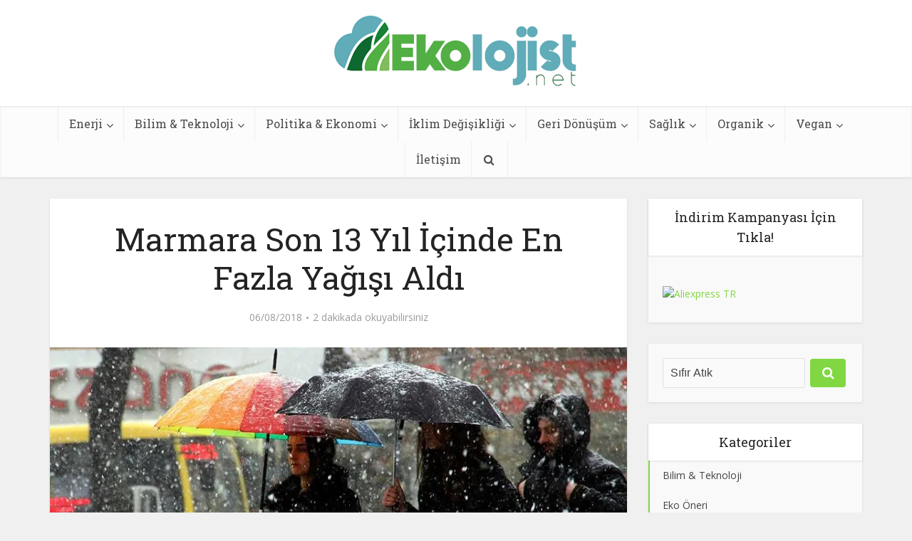

--- FILE ---
content_type: text/html; charset=utf-8
request_url: https://www.google.com/recaptcha/api2/anchor?ar=1&k=6Lflvy0oAAAAAHdX72KUZH00eHwMIWMDWzqxxKmd&co=aHR0cHM6Ly9la29sb2ppc3QubmV0OjQ0Mw..&hl=en&v=PoyoqOPhxBO7pBk68S4YbpHZ&size=invisible&anchor-ms=80000&execute-ms=30000&cb=djdhppz50kuf
body_size: 48927
content:
<!DOCTYPE HTML><html dir="ltr" lang="en"><head><meta http-equiv="Content-Type" content="text/html; charset=UTF-8">
<meta http-equiv="X-UA-Compatible" content="IE=edge">
<title>reCAPTCHA</title>
<style type="text/css">
/* cyrillic-ext */
@font-face {
  font-family: 'Roboto';
  font-style: normal;
  font-weight: 400;
  font-stretch: 100%;
  src: url(//fonts.gstatic.com/s/roboto/v48/KFO7CnqEu92Fr1ME7kSn66aGLdTylUAMa3GUBHMdazTgWw.woff2) format('woff2');
  unicode-range: U+0460-052F, U+1C80-1C8A, U+20B4, U+2DE0-2DFF, U+A640-A69F, U+FE2E-FE2F;
}
/* cyrillic */
@font-face {
  font-family: 'Roboto';
  font-style: normal;
  font-weight: 400;
  font-stretch: 100%;
  src: url(//fonts.gstatic.com/s/roboto/v48/KFO7CnqEu92Fr1ME7kSn66aGLdTylUAMa3iUBHMdazTgWw.woff2) format('woff2');
  unicode-range: U+0301, U+0400-045F, U+0490-0491, U+04B0-04B1, U+2116;
}
/* greek-ext */
@font-face {
  font-family: 'Roboto';
  font-style: normal;
  font-weight: 400;
  font-stretch: 100%;
  src: url(//fonts.gstatic.com/s/roboto/v48/KFO7CnqEu92Fr1ME7kSn66aGLdTylUAMa3CUBHMdazTgWw.woff2) format('woff2');
  unicode-range: U+1F00-1FFF;
}
/* greek */
@font-face {
  font-family: 'Roboto';
  font-style: normal;
  font-weight: 400;
  font-stretch: 100%;
  src: url(//fonts.gstatic.com/s/roboto/v48/KFO7CnqEu92Fr1ME7kSn66aGLdTylUAMa3-UBHMdazTgWw.woff2) format('woff2');
  unicode-range: U+0370-0377, U+037A-037F, U+0384-038A, U+038C, U+038E-03A1, U+03A3-03FF;
}
/* math */
@font-face {
  font-family: 'Roboto';
  font-style: normal;
  font-weight: 400;
  font-stretch: 100%;
  src: url(//fonts.gstatic.com/s/roboto/v48/KFO7CnqEu92Fr1ME7kSn66aGLdTylUAMawCUBHMdazTgWw.woff2) format('woff2');
  unicode-range: U+0302-0303, U+0305, U+0307-0308, U+0310, U+0312, U+0315, U+031A, U+0326-0327, U+032C, U+032F-0330, U+0332-0333, U+0338, U+033A, U+0346, U+034D, U+0391-03A1, U+03A3-03A9, U+03B1-03C9, U+03D1, U+03D5-03D6, U+03F0-03F1, U+03F4-03F5, U+2016-2017, U+2034-2038, U+203C, U+2040, U+2043, U+2047, U+2050, U+2057, U+205F, U+2070-2071, U+2074-208E, U+2090-209C, U+20D0-20DC, U+20E1, U+20E5-20EF, U+2100-2112, U+2114-2115, U+2117-2121, U+2123-214F, U+2190, U+2192, U+2194-21AE, U+21B0-21E5, U+21F1-21F2, U+21F4-2211, U+2213-2214, U+2216-22FF, U+2308-230B, U+2310, U+2319, U+231C-2321, U+2336-237A, U+237C, U+2395, U+239B-23B7, U+23D0, U+23DC-23E1, U+2474-2475, U+25AF, U+25B3, U+25B7, U+25BD, U+25C1, U+25CA, U+25CC, U+25FB, U+266D-266F, U+27C0-27FF, U+2900-2AFF, U+2B0E-2B11, U+2B30-2B4C, U+2BFE, U+3030, U+FF5B, U+FF5D, U+1D400-1D7FF, U+1EE00-1EEFF;
}
/* symbols */
@font-face {
  font-family: 'Roboto';
  font-style: normal;
  font-weight: 400;
  font-stretch: 100%;
  src: url(//fonts.gstatic.com/s/roboto/v48/KFO7CnqEu92Fr1ME7kSn66aGLdTylUAMaxKUBHMdazTgWw.woff2) format('woff2');
  unicode-range: U+0001-000C, U+000E-001F, U+007F-009F, U+20DD-20E0, U+20E2-20E4, U+2150-218F, U+2190, U+2192, U+2194-2199, U+21AF, U+21E6-21F0, U+21F3, U+2218-2219, U+2299, U+22C4-22C6, U+2300-243F, U+2440-244A, U+2460-24FF, U+25A0-27BF, U+2800-28FF, U+2921-2922, U+2981, U+29BF, U+29EB, U+2B00-2BFF, U+4DC0-4DFF, U+FFF9-FFFB, U+10140-1018E, U+10190-1019C, U+101A0, U+101D0-101FD, U+102E0-102FB, U+10E60-10E7E, U+1D2C0-1D2D3, U+1D2E0-1D37F, U+1F000-1F0FF, U+1F100-1F1AD, U+1F1E6-1F1FF, U+1F30D-1F30F, U+1F315, U+1F31C, U+1F31E, U+1F320-1F32C, U+1F336, U+1F378, U+1F37D, U+1F382, U+1F393-1F39F, U+1F3A7-1F3A8, U+1F3AC-1F3AF, U+1F3C2, U+1F3C4-1F3C6, U+1F3CA-1F3CE, U+1F3D4-1F3E0, U+1F3ED, U+1F3F1-1F3F3, U+1F3F5-1F3F7, U+1F408, U+1F415, U+1F41F, U+1F426, U+1F43F, U+1F441-1F442, U+1F444, U+1F446-1F449, U+1F44C-1F44E, U+1F453, U+1F46A, U+1F47D, U+1F4A3, U+1F4B0, U+1F4B3, U+1F4B9, U+1F4BB, U+1F4BF, U+1F4C8-1F4CB, U+1F4D6, U+1F4DA, U+1F4DF, U+1F4E3-1F4E6, U+1F4EA-1F4ED, U+1F4F7, U+1F4F9-1F4FB, U+1F4FD-1F4FE, U+1F503, U+1F507-1F50B, U+1F50D, U+1F512-1F513, U+1F53E-1F54A, U+1F54F-1F5FA, U+1F610, U+1F650-1F67F, U+1F687, U+1F68D, U+1F691, U+1F694, U+1F698, U+1F6AD, U+1F6B2, U+1F6B9-1F6BA, U+1F6BC, U+1F6C6-1F6CF, U+1F6D3-1F6D7, U+1F6E0-1F6EA, U+1F6F0-1F6F3, U+1F6F7-1F6FC, U+1F700-1F7FF, U+1F800-1F80B, U+1F810-1F847, U+1F850-1F859, U+1F860-1F887, U+1F890-1F8AD, U+1F8B0-1F8BB, U+1F8C0-1F8C1, U+1F900-1F90B, U+1F93B, U+1F946, U+1F984, U+1F996, U+1F9E9, U+1FA00-1FA6F, U+1FA70-1FA7C, U+1FA80-1FA89, U+1FA8F-1FAC6, U+1FACE-1FADC, U+1FADF-1FAE9, U+1FAF0-1FAF8, U+1FB00-1FBFF;
}
/* vietnamese */
@font-face {
  font-family: 'Roboto';
  font-style: normal;
  font-weight: 400;
  font-stretch: 100%;
  src: url(//fonts.gstatic.com/s/roboto/v48/KFO7CnqEu92Fr1ME7kSn66aGLdTylUAMa3OUBHMdazTgWw.woff2) format('woff2');
  unicode-range: U+0102-0103, U+0110-0111, U+0128-0129, U+0168-0169, U+01A0-01A1, U+01AF-01B0, U+0300-0301, U+0303-0304, U+0308-0309, U+0323, U+0329, U+1EA0-1EF9, U+20AB;
}
/* latin-ext */
@font-face {
  font-family: 'Roboto';
  font-style: normal;
  font-weight: 400;
  font-stretch: 100%;
  src: url(//fonts.gstatic.com/s/roboto/v48/KFO7CnqEu92Fr1ME7kSn66aGLdTylUAMa3KUBHMdazTgWw.woff2) format('woff2');
  unicode-range: U+0100-02BA, U+02BD-02C5, U+02C7-02CC, U+02CE-02D7, U+02DD-02FF, U+0304, U+0308, U+0329, U+1D00-1DBF, U+1E00-1E9F, U+1EF2-1EFF, U+2020, U+20A0-20AB, U+20AD-20C0, U+2113, U+2C60-2C7F, U+A720-A7FF;
}
/* latin */
@font-face {
  font-family: 'Roboto';
  font-style: normal;
  font-weight: 400;
  font-stretch: 100%;
  src: url(//fonts.gstatic.com/s/roboto/v48/KFO7CnqEu92Fr1ME7kSn66aGLdTylUAMa3yUBHMdazQ.woff2) format('woff2');
  unicode-range: U+0000-00FF, U+0131, U+0152-0153, U+02BB-02BC, U+02C6, U+02DA, U+02DC, U+0304, U+0308, U+0329, U+2000-206F, U+20AC, U+2122, U+2191, U+2193, U+2212, U+2215, U+FEFF, U+FFFD;
}
/* cyrillic-ext */
@font-face {
  font-family: 'Roboto';
  font-style: normal;
  font-weight: 500;
  font-stretch: 100%;
  src: url(//fonts.gstatic.com/s/roboto/v48/KFO7CnqEu92Fr1ME7kSn66aGLdTylUAMa3GUBHMdazTgWw.woff2) format('woff2');
  unicode-range: U+0460-052F, U+1C80-1C8A, U+20B4, U+2DE0-2DFF, U+A640-A69F, U+FE2E-FE2F;
}
/* cyrillic */
@font-face {
  font-family: 'Roboto';
  font-style: normal;
  font-weight: 500;
  font-stretch: 100%;
  src: url(//fonts.gstatic.com/s/roboto/v48/KFO7CnqEu92Fr1ME7kSn66aGLdTylUAMa3iUBHMdazTgWw.woff2) format('woff2');
  unicode-range: U+0301, U+0400-045F, U+0490-0491, U+04B0-04B1, U+2116;
}
/* greek-ext */
@font-face {
  font-family: 'Roboto';
  font-style: normal;
  font-weight: 500;
  font-stretch: 100%;
  src: url(//fonts.gstatic.com/s/roboto/v48/KFO7CnqEu92Fr1ME7kSn66aGLdTylUAMa3CUBHMdazTgWw.woff2) format('woff2');
  unicode-range: U+1F00-1FFF;
}
/* greek */
@font-face {
  font-family: 'Roboto';
  font-style: normal;
  font-weight: 500;
  font-stretch: 100%;
  src: url(//fonts.gstatic.com/s/roboto/v48/KFO7CnqEu92Fr1ME7kSn66aGLdTylUAMa3-UBHMdazTgWw.woff2) format('woff2');
  unicode-range: U+0370-0377, U+037A-037F, U+0384-038A, U+038C, U+038E-03A1, U+03A3-03FF;
}
/* math */
@font-face {
  font-family: 'Roboto';
  font-style: normal;
  font-weight: 500;
  font-stretch: 100%;
  src: url(//fonts.gstatic.com/s/roboto/v48/KFO7CnqEu92Fr1ME7kSn66aGLdTylUAMawCUBHMdazTgWw.woff2) format('woff2');
  unicode-range: U+0302-0303, U+0305, U+0307-0308, U+0310, U+0312, U+0315, U+031A, U+0326-0327, U+032C, U+032F-0330, U+0332-0333, U+0338, U+033A, U+0346, U+034D, U+0391-03A1, U+03A3-03A9, U+03B1-03C9, U+03D1, U+03D5-03D6, U+03F0-03F1, U+03F4-03F5, U+2016-2017, U+2034-2038, U+203C, U+2040, U+2043, U+2047, U+2050, U+2057, U+205F, U+2070-2071, U+2074-208E, U+2090-209C, U+20D0-20DC, U+20E1, U+20E5-20EF, U+2100-2112, U+2114-2115, U+2117-2121, U+2123-214F, U+2190, U+2192, U+2194-21AE, U+21B0-21E5, U+21F1-21F2, U+21F4-2211, U+2213-2214, U+2216-22FF, U+2308-230B, U+2310, U+2319, U+231C-2321, U+2336-237A, U+237C, U+2395, U+239B-23B7, U+23D0, U+23DC-23E1, U+2474-2475, U+25AF, U+25B3, U+25B7, U+25BD, U+25C1, U+25CA, U+25CC, U+25FB, U+266D-266F, U+27C0-27FF, U+2900-2AFF, U+2B0E-2B11, U+2B30-2B4C, U+2BFE, U+3030, U+FF5B, U+FF5D, U+1D400-1D7FF, U+1EE00-1EEFF;
}
/* symbols */
@font-face {
  font-family: 'Roboto';
  font-style: normal;
  font-weight: 500;
  font-stretch: 100%;
  src: url(//fonts.gstatic.com/s/roboto/v48/KFO7CnqEu92Fr1ME7kSn66aGLdTylUAMaxKUBHMdazTgWw.woff2) format('woff2');
  unicode-range: U+0001-000C, U+000E-001F, U+007F-009F, U+20DD-20E0, U+20E2-20E4, U+2150-218F, U+2190, U+2192, U+2194-2199, U+21AF, U+21E6-21F0, U+21F3, U+2218-2219, U+2299, U+22C4-22C6, U+2300-243F, U+2440-244A, U+2460-24FF, U+25A0-27BF, U+2800-28FF, U+2921-2922, U+2981, U+29BF, U+29EB, U+2B00-2BFF, U+4DC0-4DFF, U+FFF9-FFFB, U+10140-1018E, U+10190-1019C, U+101A0, U+101D0-101FD, U+102E0-102FB, U+10E60-10E7E, U+1D2C0-1D2D3, U+1D2E0-1D37F, U+1F000-1F0FF, U+1F100-1F1AD, U+1F1E6-1F1FF, U+1F30D-1F30F, U+1F315, U+1F31C, U+1F31E, U+1F320-1F32C, U+1F336, U+1F378, U+1F37D, U+1F382, U+1F393-1F39F, U+1F3A7-1F3A8, U+1F3AC-1F3AF, U+1F3C2, U+1F3C4-1F3C6, U+1F3CA-1F3CE, U+1F3D4-1F3E0, U+1F3ED, U+1F3F1-1F3F3, U+1F3F5-1F3F7, U+1F408, U+1F415, U+1F41F, U+1F426, U+1F43F, U+1F441-1F442, U+1F444, U+1F446-1F449, U+1F44C-1F44E, U+1F453, U+1F46A, U+1F47D, U+1F4A3, U+1F4B0, U+1F4B3, U+1F4B9, U+1F4BB, U+1F4BF, U+1F4C8-1F4CB, U+1F4D6, U+1F4DA, U+1F4DF, U+1F4E3-1F4E6, U+1F4EA-1F4ED, U+1F4F7, U+1F4F9-1F4FB, U+1F4FD-1F4FE, U+1F503, U+1F507-1F50B, U+1F50D, U+1F512-1F513, U+1F53E-1F54A, U+1F54F-1F5FA, U+1F610, U+1F650-1F67F, U+1F687, U+1F68D, U+1F691, U+1F694, U+1F698, U+1F6AD, U+1F6B2, U+1F6B9-1F6BA, U+1F6BC, U+1F6C6-1F6CF, U+1F6D3-1F6D7, U+1F6E0-1F6EA, U+1F6F0-1F6F3, U+1F6F7-1F6FC, U+1F700-1F7FF, U+1F800-1F80B, U+1F810-1F847, U+1F850-1F859, U+1F860-1F887, U+1F890-1F8AD, U+1F8B0-1F8BB, U+1F8C0-1F8C1, U+1F900-1F90B, U+1F93B, U+1F946, U+1F984, U+1F996, U+1F9E9, U+1FA00-1FA6F, U+1FA70-1FA7C, U+1FA80-1FA89, U+1FA8F-1FAC6, U+1FACE-1FADC, U+1FADF-1FAE9, U+1FAF0-1FAF8, U+1FB00-1FBFF;
}
/* vietnamese */
@font-face {
  font-family: 'Roboto';
  font-style: normal;
  font-weight: 500;
  font-stretch: 100%;
  src: url(//fonts.gstatic.com/s/roboto/v48/KFO7CnqEu92Fr1ME7kSn66aGLdTylUAMa3OUBHMdazTgWw.woff2) format('woff2');
  unicode-range: U+0102-0103, U+0110-0111, U+0128-0129, U+0168-0169, U+01A0-01A1, U+01AF-01B0, U+0300-0301, U+0303-0304, U+0308-0309, U+0323, U+0329, U+1EA0-1EF9, U+20AB;
}
/* latin-ext */
@font-face {
  font-family: 'Roboto';
  font-style: normal;
  font-weight: 500;
  font-stretch: 100%;
  src: url(//fonts.gstatic.com/s/roboto/v48/KFO7CnqEu92Fr1ME7kSn66aGLdTylUAMa3KUBHMdazTgWw.woff2) format('woff2');
  unicode-range: U+0100-02BA, U+02BD-02C5, U+02C7-02CC, U+02CE-02D7, U+02DD-02FF, U+0304, U+0308, U+0329, U+1D00-1DBF, U+1E00-1E9F, U+1EF2-1EFF, U+2020, U+20A0-20AB, U+20AD-20C0, U+2113, U+2C60-2C7F, U+A720-A7FF;
}
/* latin */
@font-face {
  font-family: 'Roboto';
  font-style: normal;
  font-weight: 500;
  font-stretch: 100%;
  src: url(//fonts.gstatic.com/s/roboto/v48/KFO7CnqEu92Fr1ME7kSn66aGLdTylUAMa3yUBHMdazQ.woff2) format('woff2');
  unicode-range: U+0000-00FF, U+0131, U+0152-0153, U+02BB-02BC, U+02C6, U+02DA, U+02DC, U+0304, U+0308, U+0329, U+2000-206F, U+20AC, U+2122, U+2191, U+2193, U+2212, U+2215, U+FEFF, U+FFFD;
}
/* cyrillic-ext */
@font-face {
  font-family: 'Roboto';
  font-style: normal;
  font-weight: 900;
  font-stretch: 100%;
  src: url(//fonts.gstatic.com/s/roboto/v48/KFO7CnqEu92Fr1ME7kSn66aGLdTylUAMa3GUBHMdazTgWw.woff2) format('woff2');
  unicode-range: U+0460-052F, U+1C80-1C8A, U+20B4, U+2DE0-2DFF, U+A640-A69F, U+FE2E-FE2F;
}
/* cyrillic */
@font-face {
  font-family: 'Roboto';
  font-style: normal;
  font-weight: 900;
  font-stretch: 100%;
  src: url(//fonts.gstatic.com/s/roboto/v48/KFO7CnqEu92Fr1ME7kSn66aGLdTylUAMa3iUBHMdazTgWw.woff2) format('woff2');
  unicode-range: U+0301, U+0400-045F, U+0490-0491, U+04B0-04B1, U+2116;
}
/* greek-ext */
@font-face {
  font-family: 'Roboto';
  font-style: normal;
  font-weight: 900;
  font-stretch: 100%;
  src: url(//fonts.gstatic.com/s/roboto/v48/KFO7CnqEu92Fr1ME7kSn66aGLdTylUAMa3CUBHMdazTgWw.woff2) format('woff2');
  unicode-range: U+1F00-1FFF;
}
/* greek */
@font-face {
  font-family: 'Roboto';
  font-style: normal;
  font-weight: 900;
  font-stretch: 100%;
  src: url(//fonts.gstatic.com/s/roboto/v48/KFO7CnqEu92Fr1ME7kSn66aGLdTylUAMa3-UBHMdazTgWw.woff2) format('woff2');
  unicode-range: U+0370-0377, U+037A-037F, U+0384-038A, U+038C, U+038E-03A1, U+03A3-03FF;
}
/* math */
@font-face {
  font-family: 'Roboto';
  font-style: normal;
  font-weight: 900;
  font-stretch: 100%;
  src: url(//fonts.gstatic.com/s/roboto/v48/KFO7CnqEu92Fr1ME7kSn66aGLdTylUAMawCUBHMdazTgWw.woff2) format('woff2');
  unicode-range: U+0302-0303, U+0305, U+0307-0308, U+0310, U+0312, U+0315, U+031A, U+0326-0327, U+032C, U+032F-0330, U+0332-0333, U+0338, U+033A, U+0346, U+034D, U+0391-03A1, U+03A3-03A9, U+03B1-03C9, U+03D1, U+03D5-03D6, U+03F0-03F1, U+03F4-03F5, U+2016-2017, U+2034-2038, U+203C, U+2040, U+2043, U+2047, U+2050, U+2057, U+205F, U+2070-2071, U+2074-208E, U+2090-209C, U+20D0-20DC, U+20E1, U+20E5-20EF, U+2100-2112, U+2114-2115, U+2117-2121, U+2123-214F, U+2190, U+2192, U+2194-21AE, U+21B0-21E5, U+21F1-21F2, U+21F4-2211, U+2213-2214, U+2216-22FF, U+2308-230B, U+2310, U+2319, U+231C-2321, U+2336-237A, U+237C, U+2395, U+239B-23B7, U+23D0, U+23DC-23E1, U+2474-2475, U+25AF, U+25B3, U+25B7, U+25BD, U+25C1, U+25CA, U+25CC, U+25FB, U+266D-266F, U+27C0-27FF, U+2900-2AFF, U+2B0E-2B11, U+2B30-2B4C, U+2BFE, U+3030, U+FF5B, U+FF5D, U+1D400-1D7FF, U+1EE00-1EEFF;
}
/* symbols */
@font-face {
  font-family: 'Roboto';
  font-style: normal;
  font-weight: 900;
  font-stretch: 100%;
  src: url(//fonts.gstatic.com/s/roboto/v48/KFO7CnqEu92Fr1ME7kSn66aGLdTylUAMaxKUBHMdazTgWw.woff2) format('woff2');
  unicode-range: U+0001-000C, U+000E-001F, U+007F-009F, U+20DD-20E0, U+20E2-20E4, U+2150-218F, U+2190, U+2192, U+2194-2199, U+21AF, U+21E6-21F0, U+21F3, U+2218-2219, U+2299, U+22C4-22C6, U+2300-243F, U+2440-244A, U+2460-24FF, U+25A0-27BF, U+2800-28FF, U+2921-2922, U+2981, U+29BF, U+29EB, U+2B00-2BFF, U+4DC0-4DFF, U+FFF9-FFFB, U+10140-1018E, U+10190-1019C, U+101A0, U+101D0-101FD, U+102E0-102FB, U+10E60-10E7E, U+1D2C0-1D2D3, U+1D2E0-1D37F, U+1F000-1F0FF, U+1F100-1F1AD, U+1F1E6-1F1FF, U+1F30D-1F30F, U+1F315, U+1F31C, U+1F31E, U+1F320-1F32C, U+1F336, U+1F378, U+1F37D, U+1F382, U+1F393-1F39F, U+1F3A7-1F3A8, U+1F3AC-1F3AF, U+1F3C2, U+1F3C4-1F3C6, U+1F3CA-1F3CE, U+1F3D4-1F3E0, U+1F3ED, U+1F3F1-1F3F3, U+1F3F5-1F3F7, U+1F408, U+1F415, U+1F41F, U+1F426, U+1F43F, U+1F441-1F442, U+1F444, U+1F446-1F449, U+1F44C-1F44E, U+1F453, U+1F46A, U+1F47D, U+1F4A3, U+1F4B0, U+1F4B3, U+1F4B9, U+1F4BB, U+1F4BF, U+1F4C8-1F4CB, U+1F4D6, U+1F4DA, U+1F4DF, U+1F4E3-1F4E6, U+1F4EA-1F4ED, U+1F4F7, U+1F4F9-1F4FB, U+1F4FD-1F4FE, U+1F503, U+1F507-1F50B, U+1F50D, U+1F512-1F513, U+1F53E-1F54A, U+1F54F-1F5FA, U+1F610, U+1F650-1F67F, U+1F687, U+1F68D, U+1F691, U+1F694, U+1F698, U+1F6AD, U+1F6B2, U+1F6B9-1F6BA, U+1F6BC, U+1F6C6-1F6CF, U+1F6D3-1F6D7, U+1F6E0-1F6EA, U+1F6F0-1F6F3, U+1F6F7-1F6FC, U+1F700-1F7FF, U+1F800-1F80B, U+1F810-1F847, U+1F850-1F859, U+1F860-1F887, U+1F890-1F8AD, U+1F8B0-1F8BB, U+1F8C0-1F8C1, U+1F900-1F90B, U+1F93B, U+1F946, U+1F984, U+1F996, U+1F9E9, U+1FA00-1FA6F, U+1FA70-1FA7C, U+1FA80-1FA89, U+1FA8F-1FAC6, U+1FACE-1FADC, U+1FADF-1FAE9, U+1FAF0-1FAF8, U+1FB00-1FBFF;
}
/* vietnamese */
@font-face {
  font-family: 'Roboto';
  font-style: normal;
  font-weight: 900;
  font-stretch: 100%;
  src: url(//fonts.gstatic.com/s/roboto/v48/KFO7CnqEu92Fr1ME7kSn66aGLdTylUAMa3OUBHMdazTgWw.woff2) format('woff2');
  unicode-range: U+0102-0103, U+0110-0111, U+0128-0129, U+0168-0169, U+01A0-01A1, U+01AF-01B0, U+0300-0301, U+0303-0304, U+0308-0309, U+0323, U+0329, U+1EA0-1EF9, U+20AB;
}
/* latin-ext */
@font-face {
  font-family: 'Roboto';
  font-style: normal;
  font-weight: 900;
  font-stretch: 100%;
  src: url(//fonts.gstatic.com/s/roboto/v48/KFO7CnqEu92Fr1ME7kSn66aGLdTylUAMa3KUBHMdazTgWw.woff2) format('woff2');
  unicode-range: U+0100-02BA, U+02BD-02C5, U+02C7-02CC, U+02CE-02D7, U+02DD-02FF, U+0304, U+0308, U+0329, U+1D00-1DBF, U+1E00-1E9F, U+1EF2-1EFF, U+2020, U+20A0-20AB, U+20AD-20C0, U+2113, U+2C60-2C7F, U+A720-A7FF;
}
/* latin */
@font-face {
  font-family: 'Roboto';
  font-style: normal;
  font-weight: 900;
  font-stretch: 100%;
  src: url(//fonts.gstatic.com/s/roboto/v48/KFO7CnqEu92Fr1ME7kSn66aGLdTylUAMa3yUBHMdazQ.woff2) format('woff2');
  unicode-range: U+0000-00FF, U+0131, U+0152-0153, U+02BB-02BC, U+02C6, U+02DA, U+02DC, U+0304, U+0308, U+0329, U+2000-206F, U+20AC, U+2122, U+2191, U+2193, U+2212, U+2215, U+FEFF, U+FFFD;
}

</style>
<link rel="stylesheet" type="text/css" href="https://www.gstatic.com/recaptcha/releases/PoyoqOPhxBO7pBk68S4YbpHZ/styles__ltr.css">
<script nonce="ycXnzpKnp-kca-l3J2EP8Q" type="text/javascript">window['__recaptcha_api'] = 'https://www.google.com/recaptcha/api2/';</script>
<script type="text/javascript" src="https://www.gstatic.com/recaptcha/releases/PoyoqOPhxBO7pBk68S4YbpHZ/recaptcha__en.js" nonce="ycXnzpKnp-kca-l3J2EP8Q">
      
    </script></head>
<body><div id="rc-anchor-alert" class="rc-anchor-alert"></div>
<input type="hidden" id="recaptcha-token" value="[base64]">
<script type="text/javascript" nonce="ycXnzpKnp-kca-l3J2EP8Q">
      recaptcha.anchor.Main.init("[\x22ainput\x22,[\x22bgdata\x22,\x22\x22,\[base64]/[base64]/[base64]/bmV3IHJbeF0oY1swXSk6RT09Mj9uZXcgclt4XShjWzBdLGNbMV0pOkU9PTM/bmV3IHJbeF0oY1swXSxjWzFdLGNbMl0pOkU9PTQ/[base64]/[base64]/[base64]/[base64]/[base64]/[base64]/[base64]/[base64]\x22,\[base64]\\u003d\x22,\[base64]/DkGHDsMO5S2fCrcO7csKGwqvDnsORw5/CksKuwqljw4MQwqlAw4zDmEPCiWDDjmTDrcKZw6TDszB1wo1Td8KzBMK4BcO6wqDCo8K5ecKHwq9rO1NQOcKzE8Ocw6wLwrVBY8K1wp4vbCVsw6prVsKTwp0uw5XDl0F/bDjDgcOxwqHChsO8Gz7CvcO4wos7woQPw7pQNsO4c2d/[base64]/DnxBMw6XDvH5pw67CtsKywpfDs8Ogwr3CpWjDlCZVw6vCjQHCsMKkJkg6w5fDsMKbAELCqcKJw6gIF0rDrXrCoMKxwpXClQ8vwp7CjgLCqsOXw4AUwpA6w5vDjh0KIsK7w7jDtGY9G8OkUcKxKS3DrsKyRhbCj8KDw6MFwr0QMxXCrsO/wqMpc8O/wq4GT8OTRcOSMsO2LRZ2w48VwpV+w4XDh17DjQ/CssOJwoXCscKxD8KZw7HCthzDvcOYUcOlUlE7JTIENMKgwpPCnAw/w7/CmFnCizPCnAtVwqnDscKSw4xELHsBw7TCilHDtcKnOEwSw4Fab8Ksw5MowqJcw5jDikHDtlxCw5UCwqkNw4XDvMOYwrHDh8Kxw5A5OcK3w4TChS7Dj8OfSVPCgXLCq8OtJCrCjcKpVHnCnMO9wpknFComwq/DtmA4Q8OzWcO8wpfCoTPCmsKCR8Oiwq7Djhd3OgnChwvDncKFwqlSwpzCoMO0wrLDkwDDhsKMw6TCpwonwoPCqhXDg8K5AxcdNjfCiMO5UBzDncKywpEvw4/Cumomwo1Zw4jCqSXDp8OQw7PCqsOmMMOvB8OBAsOmAcKjw5VZcMO5w6/Dmmw8VsOhNcKaTsODG8OmLyfDucKdwpEqYijCuTrCisOBw6jCrRUmwo90wrfDojbCj0RowrjCsMKywqrDtU1Uw55tMcOjEsOjwpZ/YsOMDHkqw73CuijDqMKpwrI8CMKIBT4wwpkiwqlcMwrDiBsow4wVw6Fhw6zCi23CjWBAw7nDpCUnIy7CqVFgwoLCvmTDnDDDvsK1TkISw4nDmFrDhwrDr8Kcw7jCusKuw4Jbw4h3MwTDgVsyw6bCqMKlIcKPwq/CqMK4wrMVIMOtJsKIwoNow6AjczcnWCfCjcKYw4zCojHCgGPDgHzDploUdmc2Qi3CncO8Y2g3w6jCscKkwqBWPcOfwqNhfhzClBYHw7/[base64]/wqJ+w7ofwqvDsGnDnA5Ww50bDgLDmyECOMOIwrrDmXQkw7PCjMO/[base64]/[base64]/Dn1R9wqRiwr3Dp8O8ZcOdwofCiMKGw6LCnlx+w6rCkMKeKhrDrMOlw6JWH8K2BzMzAsKccsOmw6rDjUYXDsOWXsO+w6vCijvCq8O2RMOhCS/[base64]/CnHEaacKHIcKQEMOxw5ssD8KeIcK6wqXDkx7Cp8OPw5dLwpjCtjQrCWHCksOewolnKDkhw5wiw6AkU8Kfw53Cn2EUw6MbMD/Dp8Kgw6lvw6zDnMKccMKFbgB/[base64]/DkULCt8Ofw6PCiBvDhlTDlMOwR8KXw4sdag0QwqghDl88w7LCncKqw7bDuMKqwrXDncKMwo1rQMOAwpjCksO3w55ifRfDsCVqGHBmw5kUw54awqnCv03Dk103KAnDucO/WXHCjA3CtsOtIx/[base64]/DqiHDrQUvw7nCuMKbwq/CicKBwr0URsO/OcOiQcKDNUjCr8K4dSdnwoTDq1Viwr8WOikYG3ELw73Ck8O9wpnDo8K5woALw4IJTT4sw4JIKw7CicOuw4rDgsKKw6HDul3DuFIow4LCpcOmB8OPRRXDvlLDnnfCjsKRfioAYUDChh/DjsKowolSSSpQw5nDmxw4RlnCo1HDtRcvcTjCgsKoc8KtUxpvwqU2SsKKwr9pS3g3GsK1w4TCvsOOKApMw7TDisKqP1IDVMOlCsO7XCTClzQawp/[base64]/ClnbDmsKzNMOfeMKoJCXCl8K9DFXDrQFobMKJasKmw6UzwpUcbHREw4x8w7kjEMOwN8Kdw5RjBMOIwpjCvcKNDFJ7w4Fqw63CsgB5w5rCrsKHLizChMKywpghMcOVNMK/[base64]/Ck2lTX8Onw6/DsMKlWcOOHMOWBzo4wqJMw5vCjMK+w5fCkMOuNcO5wpxFwr0RRsO4woLCuldZesOoEMOxwohzBWvDiw3Dp1bDlmPDrsKiw5dDw6rDrsOZw5JbCjHCgCXDoztQw5QGUUTCq1jCp8Kjw4ZvWWkvw5bCu8K3w6zChsK7Ojotw68NwqZ/DyBXY8K1DBnDqMOgw6rClMKMw5jDqsOowqjCtRnCu8OAMQDChwwZQUltw6XDqcO5JsKgKMKgIX3DiMKHw5RfXsKDDF1Zb8KSXsK/SiDCh1PDgcONwq7DusO9TMOCwrbDscKzw4PDoE81w58Mw7sRJWM2fDdxwrjDhSHCu3/CglDDqT/DqTnDjyjDtcKNwoYAK0DChG1gHcKhwrIxwrfDn8OrwpI+wrwVCcKGHcOIwr5LKsKBwqXDvcKdw7R+w5Newqckwr5hF8OqwpBsLi/DqXsvw5HDjCzCr8OrwocaTl/CmhRrwolBwrc9FsOOUsOiwoN1w7JSwqwJwoxAIkfDpg/DmCrCuUImw5fDrMK2R8OTwonDnMKOwp/[base64]/CksO/wqPDosOawpvCucKgOMKCCMOrWmElWcOANMKcPcKaw5AHwpVWbw8rScKaw7YvUcOow73DmcOww5ENeBvCnMORXsOtwpLDoH/DpzQJwooXwrlow6llKMOAHsKKw7c7Rj/DqGzCgCrCm8O8UzZhVjkfw57Dh3hPDcKtwp96wrg1wrfDsk7Do8KiLcKcGsKSJcO/w5YrwqhdKX0mIRxbwoE9w5Ykw5AeRzTDicKNUcOpw5FcwpfCnMOlw6zCsD1zwqHCg8Kle8KBwqfCmMKaLVvClHbDtsKNwqPDnsKSecOxW37DqMO+w4TCgV/CncObLU3Cp8KzKm8Aw4MKw7rDh1bDvzTDnsKew5RDGX3DvEzDkMK4YMOaCcOgTMOaeTHDh3lOwqFeb8OiQB17WVRJwpPCrMK1E2nDh8K+w6vDisOpSFo8Bi/DosOpZMOYWCcCMkFaw4XCtxttw7PDksOaBRMpw4/CscOxwoNjw4xbw6zCiFhyw4k8Fyhmw4DDucKbwqnDtX/CnzsRdMO/DMOjwo3DpMOPwqI2A1V0Zic5FsObb8KiM8OVLVrCkMOVfsO8B8ODwr3Dvz7DhTA5fFInw5PDvcOWJlTCrMKkMmbCkMK/HAPDtVXDrH3Dq13DocK0wph9w7/CqQY6L0/Du8KfdMKPw6ldKx/CisK8SyYdwp4XID0bN1www5DCt8OhwqR4w4LCucOnA8OJLMKYM2nDs8OqIMOfO8Ofw5c6cnzCt8K1JMKKf8Oqw7dpIRVjwrXDsQg2FcONw7DDs8KLwolqw7jCnzJTXT5Qc8O8IsKdw6IewpBrZMKtYk9Bwr7CknbCtUDCqsKiw4nCnMKDwplcw7duEcOKw4PCncK/HUXChCwMwoPDuklSw5EzVcO4dsOsJkMvwqFzcMOGwp/[base64]/[base64]/DngzCmMOUwr3DvzXCg8OjUsKjOgHCnDzDlVnDr8O8NVRDwrDDpMO1w6ZhUQxfwpbDlHjDkMK0SjTCo8Oew6nChcKdwrnCrsOhwrJGwovCnFXDhQbCrl3Dr8KOPhHDgMKFD8O2QsOcGFBnw7LDiVzDgiNLw4XDiMOWwppUFcKEIiw1KMOsw5l0wp/ClcOVWMKjJQh3wo/DtX/DqnIrd2XDtMOuw41nw7QOw6zCoHfChsK6PcOUwqt7asOlA8K0wqHCoWwkCcO4TV/DuyrDqyxpScOtw6bDkFwsacKGw7tPKsKBZxXCuMKbMsKCZsOfOC7CjcOSE8OeO3wraHbDr8KBIsKcwpVwDXNYwpUDXsKswr/DpcOwFcKYwqlZS0vDh2DCon5eBsKlJcOTw6TDogvDucKLN8OwW3jCm8OzV1sYRBjCgjPCusK/w6nDjwbDu0Ylw7hneyAPJ3JGV8K9wojDkDHCnGbDrcO+w4cQw4RTwoEdaMKtcsK1w61HHmIjelvDqQkqY8OUwqlwwr/CsMOsDsKSwoHCusOcwozCk8KpFsKJwrNzWcOGwpnClMK0wrDDssOHw7o7DcKLa8OLw5fDqcKaw5dAwpTDmcO7XEooNjBjw4VzZ1cVw7g5w7ZURHTCmsKbw7JwwolpRTjCvMOjTArDnQ8EwrHCnMKAfTDDuy8AwrbDoMK0w4PDlsOTwpIPwoNjIUoQCcOyw57DjC/CvG9jdivDqcOKf8ODwrHDkMKNw5fCqMKBw6jCmA5DwphXAcKsQcOFw5jCmXkQwqE5EcKXKMOCw4nDv8OUwoR9Y8KKwoFIE8KLWDJ3w4vChsOIwonDrC43F1Vrb8KFwoLDux15w54fX8OKwqJxTsKJw4/Dv05kwqwxwoJ3wogLwqvCimzDk8OmGFrCjXnDmcOnSlrCvMK4SCfChMOVJBwmw7rDqybDgcOoC8OBSTbDp8KRw7HDncOGwonDqnQzS1RkS8KXEHV3wrVgf8OFwoViGmshw6vCgR0RCxVbw5TDgsOdNsO/w4NIw7hrwoAnw6HDvit7emlrYGhsGDbDusO0QRtRfg3DoTPDtBfDtsKIDn9GZ1UpZcOEwrLDglAOCw5tw5zDo8OFPMOxwqMZbcO5HQYTIVfCrcKgEC/CgRJPcsKLw6LCt8KHFsKnJ8ODMAPDrcO4wrjDvCDDlkZsSMKFwovDm8ORw5Zrw60sw7rCqEfDuDZTNMKRwp/[base64]/[base64]/Dk1xbIsOIGjrDkcKSw6BVfSzDr2PDkWXDvcK8wrTDosOfw6BDDxTDrQ/ChFJvLcKnwr3DsCzCpmLCqlVlAcOdwrcvNi4KGsKewqI4w5nChsO1w4JGwpjDi305wr/CghnCvcKywpNzYEDDv3PDnnbCmi3DpcOiwpVgwrXCiThdKMK4YSvDqhF/OzfCsAvDmcOHw6XDvMOlw4TDvgXCvFUWU8OIwqbCkcOqQMOLw79gwqLDlsKGwo9xwp8Qwq5wF8O+wq1hKcOdw6swwoF3IcKDwqB2w6TDuBFbwqXDl8KOclPClWJ/Ez7DhsOoJ8O9w6nCsMKCwq0WBH3DlMOcw5zCm8KMI8K7MnzCuC5Awr41wo/CgcKZwqLDp8OUfcKSwr1owqYUw5XDv8O8bRl2Qi0Gw5Q0woBbwp/ClsKDw5DDrznDoXPDnsKQCALDi8KVS8OSXsKjQcK6OQDDncOAwrQTwrHCq0xrMgvClcKGw7oGT8K3NlTCkTbDr3oswrNRYA1LwpsaYcOSGlnCvC/ClMO/w7tRwrMkw7bCi1rDt8KTwqRvwrFhwotDwrwsGgrCnsOlwqAzHMKzY8O5wppVfCJxEjwmAcOGw5M1w57Dk0w/[base64]/CmMOVw7XDnj0Kw4LCiRBRwplmwrZUwqDDu8OxCGTDogtVUSZUfzkTbsOtwrM3W8Kxw7Q1wrTDtMKvEcO8wo1cKT4/wr9JFBdtw7pvacOqAFo7wp3DgMKmw6sDVsO1RsOfw5jChsOewp98wqnDu8KJAsK+wpbDrU3CtxE5CMOtCgDCgFPClWUYaGzCkMOIwrJTw6pxWsKeZXXCgcOJw7vDqsK/HlrDgsKKwphmwpsvDXtoCcOpWAJ+wrXCgsOxUykXRnx4CMKWSsOvGQ7CsRcIWsKnGMK7bF9kw4PDvsKfT8KEw4FdVlvDpmBdWErDoMOww7PDoyDDgTHDvk/CucKtKQgnXMKJFjgrwpNEwo3Ct8OoYMKWOMO1eX16wpnDvnEyGsOJw4LChMK0dcKfw7bDsMKKG38Qe8KEHMO2w7TDolLDssOyaWfCssK5UjvCl8KYFzgUw4dNw7okwojCmg/[base64]/F8OqMQ81w5nCtCTDhWXCtXY9wrBbLsOEw6jDkkpfw7JUwqkqR8OWwpUsHhfDnT/DjcOmwqFYL8KLw6xDw61Vwqxjw7RNwpI3w53ClcKEC0PCjHN5w7dpwqDDoULDm1l9w713wo16w6sNwofDoSMAdMK3WMOCw6DCp8OswrZwwoHDtcKvwqvDn341wpV0w6XDoQLCu2nDkHbCu2TDicOCw5XDm8KDbyFWwrp/wq/DnFfCg8Klwr/CjRhaOUbDrcOmRXU+CsKEVhcQwpnDgDjCkMKHSUzCocO/GMKJw5HClsO6w5rDoMK9wpPCpFJDwrkPIcK1wog5wrR4wqTClgnDkcO4WiLCsMOpV2DDhMKOXWJjAsOwdsKvwqnCjMOYw6rDl2Y0KU7Dg8KJwpFGw4jDt2rCucKAw63DmsOVwocww6PDvMKyRCDDmyh4D3vDgiFVw5hxNEvCuR/Cs8KyaR3Di8KFwoYzLTt/K8O3M8KLw7XDtsKWwrHClngebm7CgMO/HcKtwqN1QFDCqMK0wrTDgR8dHjDDncOBVMKtwrfCkX4Ew60fwqXDocOOLcO6w5rCiUTDiTQBw7DDpi5mwr/DoMKbwqrCpsKPQsOVwrzChRTCo1PDnjFWw4XDjFLCiMKaEFobRsK6w7DDhyZ/[base64]/Co8Orw4dYV8KvAMK6w5xDwoNlwoHClMKGwplceWTCh8KKwq0SwrUgPcOBasKfw5DCvxYbdMKdNMKCw6nCncOURSBvw73DiC7DoTfCvVB8Fm8KDBTDo8O1GCwjwpPCr1/[base64]/w7Bkw7dBZMKDT0JvMEpXJsKbNsKiwp9HcDbCl8OVXnHCkMOlwq7DjcOnwq4KacO7dcODFcKsMUIcwoQjHH7DscKJw5Y2w7MjTzZZwpvDlRzDrcO/w6NTw7NVZsKTTsK6wpRqw6UYwo7DlgnCoMOFGAh/wr7DiT/CvHXCpX/DnnPDtAjCpMO4wqtfKsOsUH1THMKOV8OBDzVEeDnCjDHCtcORw5nCtQ9HwrMyQXk0w5ExwrRRw73CnSbClQpcw6MMHjPCpcKWw5fDgcOZDk19TcK6GnUKwol3ZcK7CMO9csKIw6p/w4zClcObw4Rtw4B2Q8Kqw5fCl3/Dojg+w7/CvcOKEMKbwoMzJH3Cjy/[base64]/DvMKww7TCm0/CrcO/w5HDicOtw6N0VEM7wpLDmGXDpcKBfnpbN8KsQ1QVw4bDocKrw73DvA1Kwq0/w513wrrDm8KhBxE0w5zDi8OXUsOTw5EdeC/CocOfJQkfw6BeS8K3wpvDqyPCl1fCtcOhHQnDgMO4w6fDksOQQ0DCtsKTw7QoZh/Ch8KbwrBQwpfDk05TZiTDlHPCjsKIUDrDjcOZJX0lYcOtcsKdeMOYwqUAwq/[base64]/cGhewqbCrxLCucOPJsOoY8Odw4TCiR5lGRZ+QjTCjkDDvSbDt0HColEyeA8Ba8KbIwLChkXCp2nDpsKJw7PCrsO+bsKPwqURIMOoFMOGw5fCpnrCkEJFOcObw6cKLyZqHUFRDsOjaELDkcOjw6Fnw4R7wrJsNg/DojXClMOsw5HCsQQhw4/ClkVkw6nDlV7DpyklCRXDu8Kiw5XCm8KRwo5/[base64]/L8KHQ2Icw78hw53Ck1lfaTXDiA/DssOeJMKKwrfDsycqOsOqwrp+SMK1DRrDk1coHmNVP1vCqcKYw53Dn8K6w4nDvcO3S8OHR2gqwqfDgXcQw4wrHsKMOHvCn8Ovw4zCjsOiw73Cr8Osd8KJKcOPw6rCox/CrMOBw71+dGpVw53DmMOOU8KKCMKcPsOswq17HR0RfTkfb1zDlxzCmGnCjMKtworCpF/DtMOtRMKIWcOzFzUDw6gjH1M1woURwrXDkcOzwpt3QkfDuMOiwqbCt0XDscOIwpVPaMONwopuHsOZUT/CugBXwqx4e0HDuCHCjCzCm8ObCsKoPVvDmcOnwoTDsEsCw7XCjMO+wr7Cu8O6VcKDFE9OUcKowrs6G23DpmjCkW/CrsOFL2Bjw4hXexw5RsKmwo/CuMOtalbClycsQn5aO2TDgEEIKhrDsVfDqw9yH0LCrcOlwo/DusOCwrfDkWUaw4zCgMKAwr4sBsKpX8Kew7pGw692w6PDgMOzwopgAHVqWcK4VAA2wr1swrZlPSFOdU3Ch3LCpcOUwqdNYBkpwrfCksOHw4oYw7LCtsOCwq0mGcOOT2XClToJaDHDpCvCpMK8wrsDwqgPenZow4TCtRppA19FScOnw73DpT7DpMOPAMOOKxkpeWHCtn/Cr8O0wqLCsTPCjcKRJcKuw6Ijw7rDtcOWwq17G8OlHcOTw4/CqDdGDBzChgLCnHbDucK/XcO/MQUMw7JXLnrChcKAL8Kew4c2wqcdwqoCwqTDisOUwpvCultMLl/Dt8Kzw6XDpcO6w7jDmQBMw41nw6HDnyXCmMOfUMOiw4HDhcOfdsOWf0EzMcOXwprDvjfDqMOyG8K/w49cw5QMwpLCosKyw7jDnkLDgcKlNMOqw6jDp8KsZcOGw5YNw6MLwrE2FsKzw54zwpkQV3zCjmvDusOYUcOzw5jDi07CvihAcnLCvMOSw7fDosOIw7jCoMORwonDhj/Cmw8Vw59Mwo/[base64]/DoGLCosK5w4VOwo7DgsONTcOEacKxwpInwrkxEC3Dq8K9wpXDlcKWUUbDoMKjwrvDhAsXwqs9w4kgw5N/A3QNw6vDj8KLEQBQw4FJUxhQYMKvScOtw604VW7Dv8OMUmPCmkQyI8OhAEvCk8OuAMKhCzhaYRHDtMK9Ricfw57Cv1fCn8OrBBbDqMKWD3Y1wpdTwosSw78Lw4VMU8OiN3HCicKXIsOaJGpcw4/DhjLCnMOvw796w4sZWsOLw65Kw7pDw7nDo8OowpBpGCJ3wqrCkcKfTsOIZCrCoGxSw6fCqcO3w6UBIl0ow7nDp8Ktahp7w7LDhsKBUsKrw7/Dqm8nWUnCi8KOU8Kqw6bCpyDCgsOfw6HCjsOOSwFkRsKzw4x0wrrCmcOxw77ChyXCjcKjw6tuKcO8wrF0RsKfwqJQLcOrJcK/w59iGMKbZMOaw4rDmCYdw48Zw54nwrAtR8OZwpAUwr0Dw5F2w6TCg8OXwo0FDGHDr8OMw5wFGMO1w6Q9wpl+wqjCsmbClnhUwo3DlsOJw71rw7I7D8KhScKkw4vClA/CnX7DnXDDjcKUUsO3L8KhJMKzFsOsw4pTw4vCjcKqw7XCucO4w5LCrcOgCDx2w659ccKtIjvDrsOvPHHDnD8lTsKFSMKUK8Kjwp4mw4YJwpl8wr4vR24qSGjCsl8pw4DDh8K8e3PDpVnDvMKBwrc+wprDm0zCq8OeFcKBJxMVX8OUSsK0OyzDtGPDm29KfcOcw6/DlsKRwozCkw7Dq8OIw5fDp0HCrCNOw7l2w4oUwqFPw5XDrcK9w5DCi8Orwpc+YmwyN1zCpsOiw64lZ8KTUk8Tw7wdw5fCo8K0wpI2woRGw7PCrsOxw5rDhcO/w6QkOH/Dqk7Cqj83w5gZw4xKw5LCgmA+wq8nb8KtSsOSwoDChw0XdMKjJcO3wrY9w4dJw5gTw6XDg3MTwq5JEmREbcOIecOAw4fDh2UXHMOmBnMSDjVRVTk4w7rCqMKTw6hPw49lEjcbT8K7wrBYw59fw5/DpAd9wq/Comsjw73CqTYgWD8yclkocmcVwqM3CMOsSsO0Ek3DhwTCk8OXw6oSVGjDknVlwqvCvcKCwrvDs8KAw73DtMOQw5IQw57Dui7Co8KyYsO9wq1Vw5Jnw5VYL8Oja3LCphlOw6HCvMO9WFPCuShJwr8NOMOiw6DDmAnCgcKnaBjDisOnXnDDrMOEECjCmR/DiW57bcKhw4QCwrHDjCLCj8KZwqTDnMKsMcOAwpNGw5zDtsOEwrRzw5TCi8KzQ8Oow4kgWcONWC5Lw7nChMKJw7kyDlXDr1/Cjw5JZ2Vgw6zCnsO/woHDosOvTsKfw6DDvHYUDsKlwo9EworCusKkBTLDvcOVw7DDm3YPw5PCoFpqwo41IcO5w7kiB8OxEMKVKMOiB8OKw57ClUfCssO2cUMRIQDCqsOCUcOTC3U9ZhEMw44Nw7JvccOYw6Q8b0huPsOOYcKIw73Du3XCk8OTwr/CvjTDlzHDuMKzAcOzwqRrY8KcecKeZxXDrcOsw4bDukV9wpzDjMKheQDDvsKkwqrCvA7Dg8KGTkcQw6FhCMOZwpU6w7/DsBLDhig4V8O/wpkvG8KuZEbCghthw4vCg8OTDcKDwrfCmn7DscOfRzPDmwnDkMOhDcOqB8O9wpfDjcKMDcOIwpHCpcKBw4PCpBvDj8OmIx9JQGrCgU5lwo5AwqR2w6vDp2FMAcK/YsOpJ8OrwoUmZ8OTwrvCusKHLB3Dv8Kbw60db8K4UklfwqhYAcO0ZD0xdmUBw48hGDlhbcOrDcOvRcOVw5zDv8Kzw5pdw5gRX8Oswq54bnsbwr/[base64]/Dm8OcVsKMQyNWWsKLwqDDksKvFX3DlsO4wpcKYW/[base64]/Ch8Kaw6VVexjCmcKwQDQpwpPDvsKww7/DnhUWbcKiw65zw6AEMcOmd8OWW8KZwrIQcMOiRMK3QcOYwpvCl8KdYQUUMBhSKxlUwqVlwpbDsMK2fcOGbQjDhcKbR3g4UsOHPMKPw6/CisK9NUJ4wr7DrT/Dp13Dv8K8wqjDikZewrR7diPCsV7CmsORw6AhczUMFDXDvXXCmxjCmMKDYMKAwpDCrwt/[base64]/CmMKwwpNMw6dKwqM1w5TCr8OMw4/CryXCsDHDsMK5ZsKpNkphWWrCmQrDp8KZTkpQYm1zMVnDtjNVSQgEw6jCjcKYK8KPBA4Mw4fDhHnChhnCpMOgw4nCvBMuSsOKwp4hbcK+aSbCh1bCk8Khwqdcwr/DtFfCq8KvR34aw47DhcOAR8OEAcO8wr7Dt1DCkUwzUFzCj8OCwpbDmcKINlrDmcO/wpXCg0h8QnDCvMOPQsKnP0PDvMOMDMOjH3PDrsOnLcKjYQ/DhcKCdcO/[base64]/wo/[base64]/CsWnDrcK9w75GLCorwp7DlsO8wpvDpWUvCGdOPDTCgsKewpTCi8OcwrdVw7oUw6TCm8O+w5ZSZWvDqGbDnHZZDE3Cv8O3YcK+P20qw6bDqnZhTQTCvsKWwqc0WcOnQyp3EHxuwpc/[base64]/DocKQPsOXHUHCvwHDr8K6wovDqEAtfH4Lw6cawoEGw7PCpULDu8KYwpnDpzY0EjUxwpleICU4JQrCv8OVL8KsZ0hqLQHDj8KAZAfDvMKXK23DpcOHIcKtwow7wqU5UBLCgcKPwr7CusOXw7jDocOuw4zCv8OewoPDh8OxSMOVdDPDtmrCjsOKXMK/[base64]/CjMO3wqIUw4rCqibCgMO8XMKiwqjDusKIwoUsAMOoFsORw7XDjjnCqsK4wovDuE3DgxhSfsO8ZcKfBMKPw44Yw7LCoxcJS8OYw4fCqgo7UcKew5fDlcOGBsOAwp/DtsOuwoB8WkMMwqc/DsKxwpnDrx4pw6vDg0vCvTzDv8KVw5odQ8Kmwp1ADhBAw5/DjFtmX0kuXcOZdcOfKS/CtkTDpSgtQkJWwqzCi3pLcMOfUsOwahjDp2hxCsOOw6MCRsOIwoFcf8OswojCpztQfndPQS4DFMOYw6LDvsKTbsKJw7p1w6vCozzCmQhTw7zCjmfCm8OCwoUfwozDm03Csm9+wqcnwrTCqA8jwoYLwqzClXPCmXlNCUoFUQBZwq7CksOZCMKoeSIhRMOhwo/CuMOjw4HCl8OlwqoBIgvDjxJDw7gmRMONwrnDpUvCh8KXw6YLw6nCpcO7elvCncKQw6HDuUsNPkzCusOLwpJ5OmNiLsO0w4fCnsKJNEwuwr3Cm8O+w7/DssKJwpgqIMOfeMOzw4E8w6rDp35fFDxJPcOdQTvCk8OYdmNMw4LDj8K0w4xWeATCrB/CqcODCMOeMRnCoR9hw7wOGiLDrMKLbcOOP1pWO8KEOHYOwpwMwoTDgcKHRQHDulYYw7nCscO+wrlBw6rDksOAwozCrGfDlQJhwpLCjcOAw5khJ29Gw69Ow4Nlw7vCjnxeM3XClj7DsRh/JyUtMcKpXE1Lw5g2cUMlYH/DkF8jwpDDg8Kdw6MlGRPDmFolwr86woDCgjpkccKEaDlTwp5WFMOzw7g4w4PClFsPwqbDpcOuIALDlyrDvUROwpYlJsKow681woTCpcOZw6DCpDhHWsOafcO0MCfCtlzDocKswqY/HsONwrZhEsOWw7RLwr9FCcKBHCHDt0bCs8KuHCkIw5oSKjbDnyVWwoDCj8OmEsKSBsOUK8KCw5DCucOHwphXw7lTWQ7DtHp5Vl9MwqBQEcO/w5gtwqHDqkIfY8KNYgd7UcKCwrzDuA0XwrFtCQrDnBTCo1HCtWDCpsK5TsKXwpZ9Ozhhw7NAw5Zcw4d+DGjDv8OvfiHCjGNONMKCwrvCvRJzcFzDlQ7CgsKKwpkBwoszLylYWMKdwoRuw6Btw4FpbAUGRcO4wrpJw7fDo8OQKsOnRFFiVMOyFztYXz/DpMOSP8OBP8OsQMKHw6TCpcOnw6kewqISw7zCkDZGcU5MwqnDksKgw6tRw7Mxcn0Ow4jDuWnCqcOxfm7DncOpw7DClgXCmVnCiMKaBsOCcsO5YcKLwpEbwpdYNnHCiMKZVsOTDTZ2dMKaBMKJw5vCv8Ohw7t/fUTCqMKYwrZzb8KUw6fDu3/CilRnwoUew4oDworCjE1nw5zDj3jDgcOubn8rY0whw6/CmEQdw7JrFCRxdGFTw6tNw5HCoRDDlz7Cg21Vw5cawqgBw4Z7QMKaLWvCjGTCjMK8wo1rKxQrwpvCr2stecOGY8KiNcO7JkYNIMKuFwF+wpQSwoBEfsKZwr/CvsK8RsOOw63DoXx/N1bCvWnDv8K6ZHnDo8OceDZ+IcOnwp4sNGPDn1XCvyHDg8KqJEbCg8OWwowkCiQ9D2HDuwDCtcOSDzUUw4BcPXfDsMK8w4tFw5o0ZsOZw5ogwo3CvcO0wpQ4C3JACizDqMKpHznCqcO3wqjCvMKzwohAKcOGSylUQRrDi8KKwpByMl/Cm8K/wowCSxxhw44rF0XDmy7CoE45w67Dv3TDusKwK8KHw58dw4wTfzoAHjMmw6zCrTFHwrTDpSfCtzZ2XibCnMOzMUfClcOuZcKnwpACwqLCgGpjw4EPw7FEw5/CnsOadD3Dl8Kgw7LDgW/Dn8OPw7fDuMKoXcORw7rDqzppDcOLw5hdGWNXwqTDljjDuRoUMVvCrDnCmldSFsOPFVsSwp4bwrF9wqvCh13DukjClMOkRHhTdcOTBQjCqlUzJnUewrLDtcOKCxllb8KLasKSw7o7w4LDkMOZw5ZME285EkttO8KWd8K/fcO8AxPDvx7Dk1TCl25MCB8Kwp1YHFTDhEMqLsKrwrUpZsKtw4Zqw6Row5XCtMKCwrnDgT7DiBDCgjAswrF5w6TDk8Kzw7fCoGNawrvDukTDpsKNw6IYw7nCon3CthNSSmwdZVDCqMKDwo9+wrzDsw3DuMKZwqAZw7DDlcKPG8KkKMOlSgzCjyoBw6LCrMOmwq/DoMO3HcO8JSAAwrFAIlnDhcOHwrFkw57DoE3DpnXCpcKGesKnw7UCw4hMRGTDtUnDuyIUdxjCtSLDoMKmI2nDtlRdwpHCm8OBw6HDjU5Fw5tnNmPCuXVxw7DDhcOkAsOWR35vFxrDp3jDqsK4w7jCksKtw47Cp8Ohw5JHw4PChMOSZEAUwqJHwp/CuVLDhsK6w6p/[base64]/FMO5wocMw7xYTsKuAi88GcOCP8KqXhwLw59/ekvDjsOfE8K6w5jCrQLDpWzCrMOAw5jDqAN3dMOEw77Ct8OBT8OOwq45wqPDmMOUYsK0RsOXw6DDu8KuPwg9w707YcKNE8OpwrPDtMKQEyRVcsKPc8Ocw6cNwpLDjMO/[base64]/w7nDiG/DjsKUPMOZVGREOWvDqcOQwoJnwqlkw51bwo/DvsOtLMOxaMKuwpYhbh5lCMOLbXoewpUpJgo/wrcfwo1QawxDEgRdw6bDoATDjyvDvsOHwrVjw6XDhkXCmcOGQ2rCpnNVw6XDvSA+fW7DnRxkwrvDmnsBwqHCg8Odw7PCuR/CkTrCqXp/XkdrwozCiWU/wpjCtMK8wrfDmHJ9w7w5BFbCqCFnwpPDqcOABQPCscOGQyPCgDDCssObw6bCnMKzwq/Ds8OgVW3CjMOxOHYZJMODw7fDgBAUa0whUcKFOcKgZFPCmFrCg8KMZQHCg8K9E8O/e8KPwpxfCMOjYMOiFSZvJMKtwqlCFWHDl8OHfsOvOMOqVVjDucOXw6vCrsOcOljDqzdFw6kqw6vCgsOcw6ZNw7tow4fCi8K0w6Elw6J8wpQGw6/CoMKqwr7DqzfCp8OUCSzDpkbCnhTDtyXCl8KfM8OkAsOpw6/CtcKDaTDCrcOmw5wfRUnCsMOTRcKhOMObVMOSb3/CjgrDrATDsy8hEmkHelUgw7ckw7jCiRLDmsKIU2kjBiHDhsOqwqMfw7FjZSLCjsOiwpvDpsO4w73CsyTDvsOLw7IpwqfCu8K7w65xPz/DhMKPZMK1PcKlEsKlOMKcTsKpSy1OZQvCrkfCqsOvTW/CisKmw7DDh8Odw7vCoUPCjSUFwrnCk1MvRgrDtmZmw4DCpmPDkygFZzjDlwZgVcKMw6Y/ew7CoMO4HMOFwp3ClsKEw6/[base64]/[base64]/w4Ruw7bCmcOnEVPCsMK8wphSwo5jw6rCq8KwNVlLNsO7OMKDF13DtB/CicKSwpAmw5JNwpDCq1c/YlfCjsKrwrjDnsKBw6TCsjgfR0Bfw7h0w5/CrUgsFjnDvyTDpcO2w5/CjTjDgcOtVGjCksKuGCXDo8KhwpQlWsKMwq3CvgnDpsKiK8KoV8KKwqvCi2rDjsKHTMOLwq/Ds1ZPwpNOcsOQw4jDvQB/w4FkwrrCoBnDizoAwp3CkFfDgF0HHMOqYzPClnRgM8KUEXYgXMKqEsKCag3CiQnDr8OnXU9Aw4sHwrkBAMOhw6HChMKFFXnChsKPwrExw5QJwoBeeRLCpcOlwo5Fwr/CrQfCuifCssOTEcO9Vh5sRW1uw6nDuxQIw4PDqMK6wo/Dqj4WIkrCuMKmCsKIwrhGBWofbsKpN8OPBgJvTyvDpsO5bG0kwoxGwpEnG8KVw7HDjcOhFcKrw7INUcOMwrHComLDqxpNZllaLsKvw4UVw7kqQmkRwqDDvVnCksKlHMKeQ2TCtcKZw5Afw49Pe8OND0/DikHDrcOEwqR6f8KNfVQbw5nCqMOUw5tIw7DDqMKWWMOsC0tKwoRrBGBTwotrw6TCrQDDtwvCu8Kaw6PDnsODdT7DqMKfT0dow5XCuTQnwrE9ZgMYw4zDksOnw4fDncKfXsKQwrbCicOVdcOJccOgMsO/wrQGS8OFPsKzPMO2AUfCgGrCk0rCpcOLMTPCvsKiXXPDjMO6MMKRY8OHHMKlwpzDkizDvcOPwpIYMMK4bcOTP08XZMOEw5XCrsKww5Iywq/DlTvCvcOpPifDn8KZZX9lwpTCg8Kkwr8dwrzCvhHCmsKUw4MewoLCr8KALsKGw7cdYEFPIUXDgcK3OcKfwq3CmFTDgMKJwofCn8OiwqnDrQ0FOBrCtCXDoXgWKiJ5woAVTsKDHV9fw7fChQ/Ct2XCncKbW8K7wpohAsKDwoXCnjvDhwAhwqvCgsKzImIrwpnCrVoyasKrFG7DgsO4O8KSwooGwooTwr0Yw4HDsGLCgMK4w549w5HClMOtwpdXfj/CuSXCp8Onw7pKw6vCvWTCqMOGw4rClSJcU8K8wpt3w746w7tkRXfCoGppUR/[base64]/[base64]/[base64]/w5vCkSnDhMKewqtbVsK9V8OqNjUbw5XDgnLCtMOsWxQYOQEtR3/[base64]/[base64]/C0rCnBLDhEhawpPDggMcH8Ogw4Qbwo3DtBPDjy7CusKBwq9OdhEmWcKLb1zDm8KOGSnCgsKBw7R/[base64]/[base64]/CjCU+UXDDnsKcwqcrwoXDksKMw7FwSxRBwo3DqsOtwo/CrcKrwqUTY8K4w5TDssKNF8O6LMOYABtLK8Kew73Cj1YIwovCoV4jw4sZw4rCshkTMMKhGcOJY8KNWsKIwoQ7KMKBAj/[base64]/DjsKww5dyw44OP8O7WSXCucKuwqd1RlHDocKzcC/DqMOKX8O1wr7CoA07wqHCgV5dw4IrCMOLHR/CmlLDkRbCrMKQGsOCwrY6d8OmM8OhIsKAK8KeYlvCpDd9dsKmbsKEcw0Owq7DtMOqw4UrPcOkbFzDicOKw6vCj3wpNsOUw7RZw4oEw6/Crmk4PMKxwqFMQsO9w68jckcdw6/Di8OeS8KGwozDicK/FsKOAl7DpsOWwpITwonDv8KmwoPDuMK4S8KQBwQxw5cIacKSPsO2bQZZwoYvNyPDiEkRBVYkw4LCk8Kgwrt/wpHCjMOWciHChynCicKZEcO7w6TChW/[base64]/DsMKOLgYpKxfCqzNwwpcxRMK0w7TDlm9ywrgwwrvDjFDDsFvDukvDlsK1w55yJcO/Q8Ogw4pWw4HDgzfDssKMwobDjMOdEMK5asOFPxILwpfCnADCrRDDoE14w7h5w6jCp8OBw65sCsKWQMOww6zDocK0YMKkwrTCmQXDtV7Cog/CvWVbw6Rwe8Klw6JjQ3crwqjDgkFtexvDmyTDqMK3Mh5Tw6LDsQfDo3Vqw4RLwojDiMO/[base64]/DsSHDujjDvsOyCcKvwoTDn8KcwqjDisOew4/[base64]/CowUWw6xwwpFpHTLDtsK8BlMANRB0w4fDigZbwoDDkMKEfybChMKNw67Dik7Di2TCmcKJwrrCnsKLw6IWbsOYwp/CikbCtUbCqXnCpx5Kwr9Qw4HDlj/DngULI8KFbsKxwq9tw5tuCDXCqRVmwopkAcK5OjtIw7wHwrBVwpc/w4/Dg8Oww57DjMKAwrgBw7Zyw5XDlMKQWzrChcOCNMOqw6lgRcKYTx43w6VSw4XCisKmCz1mwq8ww5TCm1Jow4hXHStCIcKKJjTClsO5wqjDqWLCngYpVHpZOMKbS8OIwrDDqz0GT17CtcOtGMOhRkh4CgZRwq/CkktQT3UIw4bDlMODw51ewobDlFIlaB0kw6LDvTM4wr/DtcOAw48Aw4ovNFvCmcO3bcKYw4czNcOxw7Z6aTPDjsOXecO5Q8OsIDXCkVvDnRzDjVrDp8KGQMKQcMO8ElnCpibDrgrCksOzwonCqMOAw7Y0e8OLw4hrDl/DoE3CkETCtnbDoFYtc1fCksKRwovCvsOOwoTDhkwpU3rDlABOe8KFwqXCn8KhwrLDvzTCihZcT0oEdC5pWn/DuGLCr8OZwpLCgsKuKMOUwpbDrcKGSGPDozHDrGDDrsOFesOwwonDp8K0w5fDosK/MA1MwqJ2wqbDnk5gwrrCusOTwpE3w6FRwobCmcKCdz7DslLDoMO6wq0Dw4ctSsKfw7PCgEnDvsO6w7/[base64]/CsBfChsOvPMOiMMOvLHw1ZC5lwrnCkcOowphxXMO5w7Ekw5gOwqHCucOaExpCL17CiMOpw7TCp3nDh8ODZsKiDsO7fx3Cl8K7fMKFJ8K6XA7DrSx4bhrCn8KZacKjw53CgcOkFMOEwpcGw7BFwpLDtS5HMSnDvWfDqQR3EsKgecK8UcONFMK/IMKmw6h0w4bDknXCm8ORR8OowoHCs3bCv8O/[base64]/ClsKPwpMgI8O0w4PCl3cjw4TCpcKnw7TDjcO0wpJ0w5/DilLDoQDCqsKfw7LCsMO7wqTCrsOcwo3CiMKbQHMUD8KOw4kaw7MqU0nCi33CvsKcwqHDh8OSOcKHwpPCmMO5Ak8rEC4rVsKfaMODw5nDo2nCixkLwojCiMKYw4bDliHDvUfDoSTCrXbCjEAUw7Qewr1Qw7J1wqLChAYOw4UNw57Cu8OLccKUw60DYcOww5/[base64]/WsKCH2fCpzZuwp/DvsOkT2rDvEg/[base64]/Ch2wNaEpDw5AfwpHCvDI0w6wLAjvCviV0w4vDsip0w6DDkEHDhxkVIcOvw7nDgXouwrLDs3FCwohaO8KZFcO+bsKcH8KxLMKQPUR8w6Ivw6HDjAIXDT8Qw6fCm8K3KwYDwrLDuUgQwrYrwoXCtRLCpWfChELDhsOPbMKdw6IiwqI/w7g+B8OcwqjCpnUuasORUkHDj0bDqsOMdDnDgj5dV2JdX8KFABkDwpEEwrTDsXhjwrnDo8KSw6jCpjR5JsKlwpHCkMO5wqpfwoArDXp0TwLCrxvDm3bDoHHCjMKHQsKSwpXDt3HCmj4Ewo49PcKhJg3ChcKCw73CscKiL8KABhFxwrNbwoEkw6ZLwoAAUMKiKAM/[base64]\\u003d\\u003d\x22],null,[\x22conf\x22,null,\x226Lflvy0oAAAAAHdX72KUZH00eHwMIWMDWzqxxKmd\x22,0,null,null,null,1,[21,125,63,73,95,87,41,43,42,83,102,105,109,121],[1017145,217],0,null,null,null,null,0,null,0,null,700,1,null,0,\[base64]/76lBhnEnQkZnOKMAhk\\u003d\x22,0,0,null,null,1,null,0,0,null,null,null,0],\x22https://ekolojist.net:443\x22,null,[3,1,1],null,null,null,1,3600,[\x22https://www.google.com/intl/en/policies/privacy/\x22,\x22https://www.google.com/intl/en/policies/terms/\x22],\x223EASUt5Dfg5PDWYax283549tP0uryWfJUYEz+jy7DiI\\u003d\x22,1,0,null,1,1768768953359,0,0,[213,201,172,91],null,[149,53],\x22RC-2ASzk6uMT-t6BA\x22,null,null,null,null,null,\x220dAFcWeA6mg_9g5WFyA3YG0pogAV_spMVpTjGPv0x7OcWA2I6IQ1lr6RzERwz5bJUW7Kvz9PQWMdlRmjK4PpOYCwiv5q6piIq7qg\x22,1768851753441]");
    </script></body></html>

--- FILE ---
content_type: text/html; charset=utf-8
request_url: https://www.google.com/recaptcha/api2/anchor?ar=1&k=6Lflvy0oAAAAAHdX72KUZH00eHwMIWMDWzqxxKmd&co=aHR0cHM6Ly9la29sb2ppc3QubmV0OjQ0Mw..&hl=en&v=PoyoqOPhxBO7pBk68S4YbpHZ&size=invisible&anchor-ms=80000&execute-ms=30000&cb=u7vxuhbh3v03
body_size: 48436
content:
<!DOCTYPE HTML><html dir="ltr" lang="en"><head><meta http-equiv="Content-Type" content="text/html; charset=UTF-8">
<meta http-equiv="X-UA-Compatible" content="IE=edge">
<title>reCAPTCHA</title>
<style type="text/css">
/* cyrillic-ext */
@font-face {
  font-family: 'Roboto';
  font-style: normal;
  font-weight: 400;
  font-stretch: 100%;
  src: url(//fonts.gstatic.com/s/roboto/v48/KFO7CnqEu92Fr1ME7kSn66aGLdTylUAMa3GUBHMdazTgWw.woff2) format('woff2');
  unicode-range: U+0460-052F, U+1C80-1C8A, U+20B4, U+2DE0-2DFF, U+A640-A69F, U+FE2E-FE2F;
}
/* cyrillic */
@font-face {
  font-family: 'Roboto';
  font-style: normal;
  font-weight: 400;
  font-stretch: 100%;
  src: url(//fonts.gstatic.com/s/roboto/v48/KFO7CnqEu92Fr1ME7kSn66aGLdTylUAMa3iUBHMdazTgWw.woff2) format('woff2');
  unicode-range: U+0301, U+0400-045F, U+0490-0491, U+04B0-04B1, U+2116;
}
/* greek-ext */
@font-face {
  font-family: 'Roboto';
  font-style: normal;
  font-weight: 400;
  font-stretch: 100%;
  src: url(//fonts.gstatic.com/s/roboto/v48/KFO7CnqEu92Fr1ME7kSn66aGLdTylUAMa3CUBHMdazTgWw.woff2) format('woff2');
  unicode-range: U+1F00-1FFF;
}
/* greek */
@font-face {
  font-family: 'Roboto';
  font-style: normal;
  font-weight: 400;
  font-stretch: 100%;
  src: url(//fonts.gstatic.com/s/roboto/v48/KFO7CnqEu92Fr1ME7kSn66aGLdTylUAMa3-UBHMdazTgWw.woff2) format('woff2');
  unicode-range: U+0370-0377, U+037A-037F, U+0384-038A, U+038C, U+038E-03A1, U+03A3-03FF;
}
/* math */
@font-face {
  font-family: 'Roboto';
  font-style: normal;
  font-weight: 400;
  font-stretch: 100%;
  src: url(//fonts.gstatic.com/s/roboto/v48/KFO7CnqEu92Fr1ME7kSn66aGLdTylUAMawCUBHMdazTgWw.woff2) format('woff2');
  unicode-range: U+0302-0303, U+0305, U+0307-0308, U+0310, U+0312, U+0315, U+031A, U+0326-0327, U+032C, U+032F-0330, U+0332-0333, U+0338, U+033A, U+0346, U+034D, U+0391-03A1, U+03A3-03A9, U+03B1-03C9, U+03D1, U+03D5-03D6, U+03F0-03F1, U+03F4-03F5, U+2016-2017, U+2034-2038, U+203C, U+2040, U+2043, U+2047, U+2050, U+2057, U+205F, U+2070-2071, U+2074-208E, U+2090-209C, U+20D0-20DC, U+20E1, U+20E5-20EF, U+2100-2112, U+2114-2115, U+2117-2121, U+2123-214F, U+2190, U+2192, U+2194-21AE, U+21B0-21E5, U+21F1-21F2, U+21F4-2211, U+2213-2214, U+2216-22FF, U+2308-230B, U+2310, U+2319, U+231C-2321, U+2336-237A, U+237C, U+2395, U+239B-23B7, U+23D0, U+23DC-23E1, U+2474-2475, U+25AF, U+25B3, U+25B7, U+25BD, U+25C1, U+25CA, U+25CC, U+25FB, U+266D-266F, U+27C0-27FF, U+2900-2AFF, U+2B0E-2B11, U+2B30-2B4C, U+2BFE, U+3030, U+FF5B, U+FF5D, U+1D400-1D7FF, U+1EE00-1EEFF;
}
/* symbols */
@font-face {
  font-family: 'Roboto';
  font-style: normal;
  font-weight: 400;
  font-stretch: 100%;
  src: url(//fonts.gstatic.com/s/roboto/v48/KFO7CnqEu92Fr1ME7kSn66aGLdTylUAMaxKUBHMdazTgWw.woff2) format('woff2');
  unicode-range: U+0001-000C, U+000E-001F, U+007F-009F, U+20DD-20E0, U+20E2-20E4, U+2150-218F, U+2190, U+2192, U+2194-2199, U+21AF, U+21E6-21F0, U+21F3, U+2218-2219, U+2299, U+22C4-22C6, U+2300-243F, U+2440-244A, U+2460-24FF, U+25A0-27BF, U+2800-28FF, U+2921-2922, U+2981, U+29BF, U+29EB, U+2B00-2BFF, U+4DC0-4DFF, U+FFF9-FFFB, U+10140-1018E, U+10190-1019C, U+101A0, U+101D0-101FD, U+102E0-102FB, U+10E60-10E7E, U+1D2C0-1D2D3, U+1D2E0-1D37F, U+1F000-1F0FF, U+1F100-1F1AD, U+1F1E6-1F1FF, U+1F30D-1F30F, U+1F315, U+1F31C, U+1F31E, U+1F320-1F32C, U+1F336, U+1F378, U+1F37D, U+1F382, U+1F393-1F39F, U+1F3A7-1F3A8, U+1F3AC-1F3AF, U+1F3C2, U+1F3C4-1F3C6, U+1F3CA-1F3CE, U+1F3D4-1F3E0, U+1F3ED, U+1F3F1-1F3F3, U+1F3F5-1F3F7, U+1F408, U+1F415, U+1F41F, U+1F426, U+1F43F, U+1F441-1F442, U+1F444, U+1F446-1F449, U+1F44C-1F44E, U+1F453, U+1F46A, U+1F47D, U+1F4A3, U+1F4B0, U+1F4B3, U+1F4B9, U+1F4BB, U+1F4BF, U+1F4C8-1F4CB, U+1F4D6, U+1F4DA, U+1F4DF, U+1F4E3-1F4E6, U+1F4EA-1F4ED, U+1F4F7, U+1F4F9-1F4FB, U+1F4FD-1F4FE, U+1F503, U+1F507-1F50B, U+1F50D, U+1F512-1F513, U+1F53E-1F54A, U+1F54F-1F5FA, U+1F610, U+1F650-1F67F, U+1F687, U+1F68D, U+1F691, U+1F694, U+1F698, U+1F6AD, U+1F6B2, U+1F6B9-1F6BA, U+1F6BC, U+1F6C6-1F6CF, U+1F6D3-1F6D7, U+1F6E0-1F6EA, U+1F6F0-1F6F3, U+1F6F7-1F6FC, U+1F700-1F7FF, U+1F800-1F80B, U+1F810-1F847, U+1F850-1F859, U+1F860-1F887, U+1F890-1F8AD, U+1F8B0-1F8BB, U+1F8C0-1F8C1, U+1F900-1F90B, U+1F93B, U+1F946, U+1F984, U+1F996, U+1F9E9, U+1FA00-1FA6F, U+1FA70-1FA7C, U+1FA80-1FA89, U+1FA8F-1FAC6, U+1FACE-1FADC, U+1FADF-1FAE9, U+1FAF0-1FAF8, U+1FB00-1FBFF;
}
/* vietnamese */
@font-face {
  font-family: 'Roboto';
  font-style: normal;
  font-weight: 400;
  font-stretch: 100%;
  src: url(//fonts.gstatic.com/s/roboto/v48/KFO7CnqEu92Fr1ME7kSn66aGLdTylUAMa3OUBHMdazTgWw.woff2) format('woff2');
  unicode-range: U+0102-0103, U+0110-0111, U+0128-0129, U+0168-0169, U+01A0-01A1, U+01AF-01B0, U+0300-0301, U+0303-0304, U+0308-0309, U+0323, U+0329, U+1EA0-1EF9, U+20AB;
}
/* latin-ext */
@font-face {
  font-family: 'Roboto';
  font-style: normal;
  font-weight: 400;
  font-stretch: 100%;
  src: url(//fonts.gstatic.com/s/roboto/v48/KFO7CnqEu92Fr1ME7kSn66aGLdTylUAMa3KUBHMdazTgWw.woff2) format('woff2');
  unicode-range: U+0100-02BA, U+02BD-02C5, U+02C7-02CC, U+02CE-02D7, U+02DD-02FF, U+0304, U+0308, U+0329, U+1D00-1DBF, U+1E00-1E9F, U+1EF2-1EFF, U+2020, U+20A0-20AB, U+20AD-20C0, U+2113, U+2C60-2C7F, U+A720-A7FF;
}
/* latin */
@font-face {
  font-family: 'Roboto';
  font-style: normal;
  font-weight: 400;
  font-stretch: 100%;
  src: url(//fonts.gstatic.com/s/roboto/v48/KFO7CnqEu92Fr1ME7kSn66aGLdTylUAMa3yUBHMdazQ.woff2) format('woff2');
  unicode-range: U+0000-00FF, U+0131, U+0152-0153, U+02BB-02BC, U+02C6, U+02DA, U+02DC, U+0304, U+0308, U+0329, U+2000-206F, U+20AC, U+2122, U+2191, U+2193, U+2212, U+2215, U+FEFF, U+FFFD;
}
/* cyrillic-ext */
@font-face {
  font-family: 'Roboto';
  font-style: normal;
  font-weight: 500;
  font-stretch: 100%;
  src: url(//fonts.gstatic.com/s/roboto/v48/KFO7CnqEu92Fr1ME7kSn66aGLdTylUAMa3GUBHMdazTgWw.woff2) format('woff2');
  unicode-range: U+0460-052F, U+1C80-1C8A, U+20B4, U+2DE0-2DFF, U+A640-A69F, U+FE2E-FE2F;
}
/* cyrillic */
@font-face {
  font-family: 'Roboto';
  font-style: normal;
  font-weight: 500;
  font-stretch: 100%;
  src: url(//fonts.gstatic.com/s/roboto/v48/KFO7CnqEu92Fr1ME7kSn66aGLdTylUAMa3iUBHMdazTgWw.woff2) format('woff2');
  unicode-range: U+0301, U+0400-045F, U+0490-0491, U+04B0-04B1, U+2116;
}
/* greek-ext */
@font-face {
  font-family: 'Roboto';
  font-style: normal;
  font-weight: 500;
  font-stretch: 100%;
  src: url(//fonts.gstatic.com/s/roboto/v48/KFO7CnqEu92Fr1ME7kSn66aGLdTylUAMa3CUBHMdazTgWw.woff2) format('woff2');
  unicode-range: U+1F00-1FFF;
}
/* greek */
@font-face {
  font-family: 'Roboto';
  font-style: normal;
  font-weight: 500;
  font-stretch: 100%;
  src: url(//fonts.gstatic.com/s/roboto/v48/KFO7CnqEu92Fr1ME7kSn66aGLdTylUAMa3-UBHMdazTgWw.woff2) format('woff2');
  unicode-range: U+0370-0377, U+037A-037F, U+0384-038A, U+038C, U+038E-03A1, U+03A3-03FF;
}
/* math */
@font-face {
  font-family: 'Roboto';
  font-style: normal;
  font-weight: 500;
  font-stretch: 100%;
  src: url(//fonts.gstatic.com/s/roboto/v48/KFO7CnqEu92Fr1ME7kSn66aGLdTylUAMawCUBHMdazTgWw.woff2) format('woff2');
  unicode-range: U+0302-0303, U+0305, U+0307-0308, U+0310, U+0312, U+0315, U+031A, U+0326-0327, U+032C, U+032F-0330, U+0332-0333, U+0338, U+033A, U+0346, U+034D, U+0391-03A1, U+03A3-03A9, U+03B1-03C9, U+03D1, U+03D5-03D6, U+03F0-03F1, U+03F4-03F5, U+2016-2017, U+2034-2038, U+203C, U+2040, U+2043, U+2047, U+2050, U+2057, U+205F, U+2070-2071, U+2074-208E, U+2090-209C, U+20D0-20DC, U+20E1, U+20E5-20EF, U+2100-2112, U+2114-2115, U+2117-2121, U+2123-214F, U+2190, U+2192, U+2194-21AE, U+21B0-21E5, U+21F1-21F2, U+21F4-2211, U+2213-2214, U+2216-22FF, U+2308-230B, U+2310, U+2319, U+231C-2321, U+2336-237A, U+237C, U+2395, U+239B-23B7, U+23D0, U+23DC-23E1, U+2474-2475, U+25AF, U+25B3, U+25B7, U+25BD, U+25C1, U+25CA, U+25CC, U+25FB, U+266D-266F, U+27C0-27FF, U+2900-2AFF, U+2B0E-2B11, U+2B30-2B4C, U+2BFE, U+3030, U+FF5B, U+FF5D, U+1D400-1D7FF, U+1EE00-1EEFF;
}
/* symbols */
@font-face {
  font-family: 'Roboto';
  font-style: normal;
  font-weight: 500;
  font-stretch: 100%;
  src: url(//fonts.gstatic.com/s/roboto/v48/KFO7CnqEu92Fr1ME7kSn66aGLdTylUAMaxKUBHMdazTgWw.woff2) format('woff2');
  unicode-range: U+0001-000C, U+000E-001F, U+007F-009F, U+20DD-20E0, U+20E2-20E4, U+2150-218F, U+2190, U+2192, U+2194-2199, U+21AF, U+21E6-21F0, U+21F3, U+2218-2219, U+2299, U+22C4-22C6, U+2300-243F, U+2440-244A, U+2460-24FF, U+25A0-27BF, U+2800-28FF, U+2921-2922, U+2981, U+29BF, U+29EB, U+2B00-2BFF, U+4DC0-4DFF, U+FFF9-FFFB, U+10140-1018E, U+10190-1019C, U+101A0, U+101D0-101FD, U+102E0-102FB, U+10E60-10E7E, U+1D2C0-1D2D3, U+1D2E0-1D37F, U+1F000-1F0FF, U+1F100-1F1AD, U+1F1E6-1F1FF, U+1F30D-1F30F, U+1F315, U+1F31C, U+1F31E, U+1F320-1F32C, U+1F336, U+1F378, U+1F37D, U+1F382, U+1F393-1F39F, U+1F3A7-1F3A8, U+1F3AC-1F3AF, U+1F3C2, U+1F3C4-1F3C6, U+1F3CA-1F3CE, U+1F3D4-1F3E0, U+1F3ED, U+1F3F1-1F3F3, U+1F3F5-1F3F7, U+1F408, U+1F415, U+1F41F, U+1F426, U+1F43F, U+1F441-1F442, U+1F444, U+1F446-1F449, U+1F44C-1F44E, U+1F453, U+1F46A, U+1F47D, U+1F4A3, U+1F4B0, U+1F4B3, U+1F4B9, U+1F4BB, U+1F4BF, U+1F4C8-1F4CB, U+1F4D6, U+1F4DA, U+1F4DF, U+1F4E3-1F4E6, U+1F4EA-1F4ED, U+1F4F7, U+1F4F9-1F4FB, U+1F4FD-1F4FE, U+1F503, U+1F507-1F50B, U+1F50D, U+1F512-1F513, U+1F53E-1F54A, U+1F54F-1F5FA, U+1F610, U+1F650-1F67F, U+1F687, U+1F68D, U+1F691, U+1F694, U+1F698, U+1F6AD, U+1F6B2, U+1F6B9-1F6BA, U+1F6BC, U+1F6C6-1F6CF, U+1F6D3-1F6D7, U+1F6E0-1F6EA, U+1F6F0-1F6F3, U+1F6F7-1F6FC, U+1F700-1F7FF, U+1F800-1F80B, U+1F810-1F847, U+1F850-1F859, U+1F860-1F887, U+1F890-1F8AD, U+1F8B0-1F8BB, U+1F8C0-1F8C1, U+1F900-1F90B, U+1F93B, U+1F946, U+1F984, U+1F996, U+1F9E9, U+1FA00-1FA6F, U+1FA70-1FA7C, U+1FA80-1FA89, U+1FA8F-1FAC6, U+1FACE-1FADC, U+1FADF-1FAE9, U+1FAF0-1FAF8, U+1FB00-1FBFF;
}
/* vietnamese */
@font-face {
  font-family: 'Roboto';
  font-style: normal;
  font-weight: 500;
  font-stretch: 100%;
  src: url(//fonts.gstatic.com/s/roboto/v48/KFO7CnqEu92Fr1ME7kSn66aGLdTylUAMa3OUBHMdazTgWw.woff2) format('woff2');
  unicode-range: U+0102-0103, U+0110-0111, U+0128-0129, U+0168-0169, U+01A0-01A1, U+01AF-01B0, U+0300-0301, U+0303-0304, U+0308-0309, U+0323, U+0329, U+1EA0-1EF9, U+20AB;
}
/* latin-ext */
@font-face {
  font-family: 'Roboto';
  font-style: normal;
  font-weight: 500;
  font-stretch: 100%;
  src: url(//fonts.gstatic.com/s/roboto/v48/KFO7CnqEu92Fr1ME7kSn66aGLdTylUAMa3KUBHMdazTgWw.woff2) format('woff2');
  unicode-range: U+0100-02BA, U+02BD-02C5, U+02C7-02CC, U+02CE-02D7, U+02DD-02FF, U+0304, U+0308, U+0329, U+1D00-1DBF, U+1E00-1E9F, U+1EF2-1EFF, U+2020, U+20A0-20AB, U+20AD-20C0, U+2113, U+2C60-2C7F, U+A720-A7FF;
}
/* latin */
@font-face {
  font-family: 'Roboto';
  font-style: normal;
  font-weight: 500;
  font-stretch: 100%;
  src: url(//fonts.gstatic.com/s/roboto/v48/KFO7CnqEu92Fr1ME7kSn66aGLdTylUAMa3yUBHMdazQ.woff2) format('woff2');
  unicode-range: U+0000-00FF, U+0131, U+0152-0153, U+02BB-02BC, U+02C6, U+02DA, U+02DC, U+0304, U+0308, U+0329, U+2000-206F, U+20AC, U+2122, U+2191, U+2193, U+2212, U+2215, U+FEFF, U+FFFD;
}
/* cyrillic-ext */
@font-face {
  font-family: 'Roboto';
  font-style: normal;
  font-weight: 900;
  font-stretch: 100%;
  src: url(//fonts.gstatic.com/s/roboto/v48/KFO7CnqEu92Fr1ME7kSn66aGLdTylUAMa3GUBHMdazTgWw.woff2) format('woff2');
  unicode-range: U+0460-052F, U+1C80-1C8A, U+20B4, U+2DE0-2DFF, U+A640-A69F, U+FE2E-FE2F;
}
/* cyrillic */
@font-face {
  font-family: 'Roboto';
  font-style: normal;
  font-weight: 900;
  font-stretch: 100%;
  src: url(//fonts.gstatic.com/s/roboto/v48/KFO7CnqEu92Fr1ME7kSn66aGLdTylUAMa3iUBHMdazTgWw.woff2) format('woff2');
  unicode-range: U+0301, U+0400-045F, U+0490-0491, U+04B0-04B1, U+2116;
}
/* greek-ext */
@font-face {
  font-family: 'Roboto';
  font-style: normal;
  font-weight: 900;
  font-stretch: 100%;
  src: url(//fonts.gstatic.com/s/roboto/v48/KFO7CnqEu92Fr1ME7kSn66aGLdTylUAMa3CUBHMdazTgWw.woff2) format('woff2');
  unicode-range: U+1F00-1FFF;
}
/* greek */
@font-face {
  font-family: 'Roboto';
  font-style: normal;
  font-weight: 900;
  font-stretch: 100%;
  src: url(//fonts.gstatic.com/s/roboto/v48/KFO7CnqEu92Fr1ME7kSn66aGLdTylUAMa3-UBHMdazTgWw.woff2) format('woff2');
  unicode-range: U+0370-0377, U+037A-037F, U+0384-038A, U+038C, U+038E-03A1, U+03A3-03FF;
}
/* math */
@font-face {
  font-family: 'Roboto';
  font-style: normal;
  font-weight: 900;
  font-stretch: 100%;
  src: url(//fonts.gstatic.com/s/roboto/v48/KFO7CnqEu92Fr1ME7kSn66aGLdTylUAMawCUBHMdazTgWw.woff2) format('woff2');
  unicode-range: U+0302-0303, U+0305, U+0307-0308, U+0310, U+0312, U+0315, U+031A, U+0326-0327, U+032C, U+032F-0330, U+0332-0333, U+0338, U+033A, U+0346, U+034D, U+0391-03A1, U+03A3-03A9, U+03B1-03C9, U+03D1, U+03D5-03D6, U+03F0-03F1, U+03F4-03F5, U+2016-2017, U+2034-2038, U+203C, U+2040, U+2043, U+2047, U+2050, U+2057, U+205F, U+2070-2071, U+2074-208E, U+2090-209C, U+20D0-20DC, U+20E1, U+20E5-20EF, U+2100-2112, U+2114-2115, U+2117-2121, U+2123-214F, U+2190, U+2192, U+2194-21AE, U+21B0-21E5, U+21F1-21F2, U+21F4-2211, U+2213-2214, U+2216-22FF, U+2308-230B, U+2310, U+2319, U+231C-2321, U+2336-237A, U+237C, U+2395, U+239B-23B7, U+23D0, U+23DC-23E1, U+2474-2475, U+25AF, U+25B3, U+25B7, U+25BD, U+25C1, U+25CA, U+25CC, U+25FB, U+266D-266F, U+27C0-27FF, U+2900-2AFF, U+2B0E-2B11, U+2B30-2B4C, U+2BFE, U+3030, U+FF5B, U+FF5D, U+1D400-1D7FF, U+1EE00-1EEFF;
}
/* symbols */
@font-face {
  font-family: 'Roboto';
  font-style: normal;
  font-weight: 900;
  font-stretch: 100%;
  src: url(//fonts.gstatic.com/s/roboto/v48/KFO7CnqEu92Fr1ME7kSn66aGLdTylUAMaxKUBHMdazTgWw.woff2) format('woff2');
  unicode-range: U+0001-000C, U+000E-001F, U+007F-009F, U+20DD-20E0, U+20E2-20E4, U+2150-218F, U+2190, U+2192, U+2194-2199, U+21AF, U+21E6-21F0, U+21F3, U+2218-2219, U+2299, U+22C4-22C6, U+2300-243F, U+2440-244A, U+2460-24FF, U+25A0-27BF, U+2800-28FF, U+2921-2922, U+2981, U+29BF, U+29EB, U+2B00-2BFF, U+4DC0-4DFF, U+FFF9-FFFB, U+10140-1018E, U+10190-1019C, U+101A0, U+101D0-101FD, U+102E0-102FB, U+10E60-10E7E, U+1D2C0-1D2D3, U+1D2E0-1D37F, U+1F000-1F0FF, U+1F100-1F1AD, U+1F1E6-1F1FF, U+1F30D-1F30F, U+1F315, U+1F31C, U+1F31E, U+1F320-1F32C, U+1F336, U+1F378, U+1F37D, U+1F382, U+1F393-1F39F, U+1F3A7-1F3A8, U+1F3AC-1F3AF, U+1F3C2, U+1F3C4-1F3C6, U+1F3CA-1F3CE, U+1F3D4-1F3E0, U+1F3ED, U+1F3F1-1F3F3, U+1F3F5-1F3F7, U+1F408, U+1F415, U+1F41F, U+1F426, U+1F43F, U+1F441-1F442, U+1F444, U+1F446-1F449, U+1F44C-1F44E, U+1F453, U+1F46A, U+1F47D, U+1F4A3, U+1F4B0, U+1F4B3, U+1F4B9, U+1F4BB, U+1F4BF, U+1F4C8-1F4CB, U+1F4D6, U+1F4DA, U+1F4DF, U+1F4E3-1F4E6, U+1F4EA-1F4ED, U+1F4F7, U+1F4F9-1F4FB, U+1F4FD-1F4FE, U+1F503, U+1F507-1F50B, U+1F50D, U+1F512-1F513, U+1F53E-1F54A, U+1F54F-1F5FA, U+1F610, U+1F650-1F67F, U+1F687, U+1F68D, U+1F691, U+1F694, U+1F698, U+1F6AD, U+1F6B2, U+1F6B9-1F6BA, U+1F6BC, U+1F6C6-1F6CF, U+1F6D3-1F6D7, U+1F6E0-1F6EA, U+1F6F0-1F6F3, U+1F6F7-1F6FC, U+1F700-1F7FF, U+1F800-1F80B, U+1F810-1F847, U+1F850-1F859, U+1F860-1F887, U+1F890-1F8AD, U+1F8B0-1F8BB, U+1F8C0-1F8C1, U+1F900-1F90B, U+1F93B, U+1F946, U+1F984, U+1F996, U+1F9E9, U+1FA00-1FA6F, U+1FA70-1FA7C, U+1FA80-1FA89, U+1FA8F-1FAC6, U+1FACE-1FADC, U+1FADF-1FAE9, U+1FAF0-1FAF8, U+1FB00-1FBFF;
}
/* vietnamese */
@font-face {
  font-family: 'Roboto';
  font-style: normal;
  font-weight: 900;
  font-stretch: 100%;
  src: url(//fonts.gstatic.com/s/roboto/v48/KFO7CnqEu92Fr1ME7kSn66aGLdTylUAMa3OUBHMdazTgWw.woff2) format('woff2');
  unicode-range: U+0102-0103, U+0110-0111, U+0128-0129, U+0168-0169, U+01A0-01A1, U+01AF-01B0, U+0300-0301, U+0303-0304, U+0308-0309, U+0323, U+0329, U+1EA0-1EF9, U+20AB;
}
/* latin-ext */
@font-face {
  font-family: 'Roboto';
  font-style: normal;
  font-weight: 900;
  font-stretch: 100%;
  src: url(//fonts.gstatic.com/s/roboto/v48/KFO7CnqEu92Fr1ME7kSn66aGLdTylUAMa3KUBHMdazTgWw.woff2) format('woff2');
  unicode-range: U+0100-02BA, U+02BD-02C5, U+02C7-02CC, U+02CE-02D7, U+02DD-02FF, U+0304, U+0308, U+0329, U+1D00-1DBF, U+1E00-1E9F, U+1EF2-1EFF, U+2020, U+20A0-20AB, U+20AD-20C0, U+2113, U+2C60-2C7F, U+A720-A7FF;
}
/* latin */
@font-face {
  font-family: 'Roboto';
  font-style: normal;
  font-weight: 900;
  font-stretch: 100%;
  src: url(//fonts.gstatic.com/s/roboto/v48/KFO7CnqEu92Fr1ME7kSn66aGLdTylUAMa3yUBHMdazQ.woff2) format('woff2');
  unicode-range: U+0000-00FF, U+0131, U+0152-0153, U+02BB-02BC, U+02C6, U+02DA, U+02DC, U+0304, U+0308, U+0329, U+2000-206F, U+20AC, U+2122, U+2191, U+2193, U+2212, U+2215, U+FEFF, U+FFFD;
}

</style>
<link rel="stylesheet" type="text/css" href="https://www.gstatic.com/recaptcha/releases/PoyoqOPhxBO7pBk68S4YbpHZ/styles__ltr.css">
<script nonce="EYfsN2Wg5f-YLSer8FXVVA" type="text/javascript">window['__recaptcha_api'] = 'https://www.google.com/recaptcha/api2/';</script>
<script type="text/javascript" src="https://www.gstatic.com/recaptcha/releases/PoyoqOPhxBO7pBk68S4YbpHZ/recaptcha__en.js" nonce="EYfsN2Wg5f-YLSer8FXVVA">
      
    </script></head>
<body><div id="rc-anchor-alert" class="rc-anchor-alert"></div>
<input type="hidden" id="recaptcha-token" value="[base64]">
<script type="text/javascript" nonce="EYfsN2Wg5f-YLSer8FXVVA">
      recaptcha.anchor.Main.init("[\x22ainput\x22,[\x22bgdata\x22,\x22\x22,\[base64]/[base64]/UltIKytdPWE6KGE8MjA0OD9SW0grK109YT4+NnwxOTI6KChhJjY0NTEyKT09NTUyOTYmJnErMTxoLmxlbmd0aCYmKGguY2hhckNvZGVBdChxKzEpJjY0NTEyKT09NTYzMjA/[base64]/MjU1OlI/[base64]/[base64]/[base64]/[base64]/[base64]/[base64]/[base64]/[base64]/[base64]/[base64]\x22,\[base64]\\u003d\\u003d\x22,\x22w71OwpvDnsOdwrgpGmnDqh4awrk4L8O2YGdvXcKRwrVKTcO9wpXDosOAAHTCosKvw6XCkgbDhcKSw5fDh8K4wr8kwqpycVZUw6LCqRtbfMKBw6PCicK/ZcOcw4rDgMKawolWQG5lDsKrHsKIwp0THMOIIMOHLcOMw5HDunrClmzDqcKfwo7ChsKOwoR8fMO4woHDqUcMMyfCmygJw6spwoUYwobCkl7CvcOJw53DsmNvwrrCqcOLCT/Cm8OFw7hEwrrCig9ow5tYwqgfw7pMw4HDnsO4c8OSwrw6wrtJBcK6MsOiSCXCvVLDnsO+SsKMbsK/wrZTw61hK8Ofw6cpwqtow4w7IsKOw6/CtsOCSUsNw4A6wrzDjsOULcOLw7HCs8KkwodIwqnDmsKmw6LDlMOICAYnwpFvw6giBg5Mw6lSOsOdBMOhwppywph+wq3CvsKqwqE8JMKpwpXCrsKbNX7DrcK9cyFQw5B/Cl/CncODMcOhwqLDsMKkw7rDpisow5vCs8KswoILw6jCqgLCm8OIwq3CkMKDwqczGyXCsFNyasOuZ8KwaMKCBMO0XsO7w71qEAXDs8KsbMOWUQF3A8Kqw4wLw63CrcKgwqcww6/DmcO7w7/DqGdsQzNwVDx4AS7Dl8Opw6DCrcO8UixEACHCtMKGKlN5w75ZT3JYw7QvaS9YJsK9w7/CoioZaMOmZ8ObY8K2w5pxw7PDrS1qw5vDpsOCYcKWFcKcM8O/[base64]/[base64]/[base64]/[base64]/w5HCkGLDrS/[base64]/Cv8K5MkTCk8K6wqHCp37DoWTDosOeXBkldcONw4pHw43Dp1zDn8OGIMKRSzPDvlvDqMKTFcO/BEhSw6Y8VsOlwpsGB8ORBz89wq/DjsOUw75zwrk0Z0LDp09mwoLDrcKBwrLDlsKMwqF5HjPDqcKydiwbwpXDhMKzLwo8E8OswrrChi/DrcOLbGsawpTCv8KpJsOPRk7Cn8Otw4zDn8K8w6PDiG5nw6FydTxow693f2IyR13DiMOaK3jCt1bChE7CksKbC1XCl8KOATHCvF/CoH1EBMOqwq3CqUDCqlIjNUTDtmvDm8KMwrx9JlUPQ8OyXsKJwpbCo8OJOhTCmhTDg8O0OMOfwo/DscK8XW7DsVDDiRluwozCgMOoBsOeTTFOUUvCk8KLCsOUCsKjLXzDssKcd8KrGGzCrAPCtMODDsKGw7VGwonClsKOw4/DvDhJDG/Dk3k8wqDCtcKjZ8KUwovDtCXCkMKzwpzDtcKLH2XCpMOOGmczwok2AVzCosOHw7/Ct8KLN14jw4clw4/DowF9w5k+WG/CpwE+w63DtFLDnh/[base64]/wqHDi8OEI8KDFWNlTVbCjcOrBQ1xf8KzwogQJ8Otw4PDj0Qgc8KlP8Oiw7jDk0TCuMOrw4tnOsOEw5jDogdywojCsMOrwrg2ChxlesKaXVLClUgDwp4mw6LCjh7Cgx/DgMK7w4wpwpHDgnbCrMKbw5fDhX3Du8KNMMKpw4cIcG7CjcO2TyICwrNlw6nCrMKiw6HDncOcN8K6woN1ZDzDmMOUSMK+b8OWXMOvwr/CtQDCpsK4wrjCj3lnb00iwq1kelTClMOvMSpYX38bw48CwqvDjMOlc23DgsKpEmzCucOAw53CiQbCosKMSMOYe8KYwqMSwpFww5XCqT3Doy/DtsKQwqJ1A2R7EMOWw5/[base64]/ClTgbXMKqwpYaw4BMFMKvwqcSYMKxw77Cm3FMRjjDtnkwSWwow7/CoGPCocKgw4PDvituPMKPPFrCjk/[base64]/DpVZvE8KkbsOyJT/Dj1/DpVXDhG3DmTHDvcOiTXhhw4PDocOwIWfCmsKNcMOww41+wrrDsMO1wpPCssOJw5rDi8O5RsOQcCbDuMOCYisLw7fDqX/Ck8KeBsKlwrJIwo/[base64]/DqsOJw5rDq2DDnMK3woHDuQDChcOrw77Dm1DDt8K3YTHCssK8wrfDhkPDujDDszcNw6hKHsOJaMOqwqfCnTrCtMOnw692bsK5wrLCksKJTWUtw57Dl3DDqMKVwqhtwoEHFMKzF8KKNsO/YRUbwqldIMKDwqnCg0TCjx4qwr/CpcKrc8Ocw4wxScKTZCFMwpMrwpl8TMKuEcKuXMKcXXJawqzCucOLEnQKRHF/[base64]/CgcOdw7rCkzPCp8KGNMOXw5nCjT0zCR3CuwA1wojCo8KHOcKde8K1OcOtw7nDl2LDlMOFwpfCsMOuJHVBw6fCu8OgwpPCgSIwTsOEw7/CnzQCwrvDo8KYwr7DvsOHwoTCrcObGsODwqPCtEvDklzDnRw2w7ddwr7CpFgKwrzDi8KNw57CsxtXBTp7HMKpWMK7RcOKU8K7fTFgwqxFw7smwpBLF3DDmDoqF8OfNsKBw7EZwq3DkMKAeFPCs2lmw4wqwp/CmFRLwoRgwrdGIUnDlFNGBkdOw7jDtsOBGMKDLVnDqcKZwrI/w6TDmcOGLsK/wrV4w7YyMmwOwqpWFEjDv2vCuDzDql/DqiTCgW9kw6PDujDDjcOCwpbCmgHCtsOlRlpsw7lTwp47wrTDpsO/TzBhwo83wo56d8KXH8OdBMOrQ0hQV8KRHQjDjMKGBsO0KRdQwpLDgsKuw4LDhMK+OkcHw4dWFCHDrFjDlcOTD8K4woDCgzfDk8Orw6N/wrs5wqxTwrZmwrLClRBpw4dPbwd6wofDi8KNw77CvsK4woHDncKYw7waRGgAFcKLw6pKYUluFAl/akXDnsKCw5ZCTsOrwpwAYcKjBHnCuT7CqMKjwrvDsQUew4/CpFIAOMKyworDkVMlRsOJelPCqcKIw6vDrMOkM8OpK8KcwpHCkwTCtzxYOm7DmsOlIsOzwrzCpmfClMKhw6ZGwrXChm7ClBTCmcOyccOYw7gHR8OPw4zDqsOww4kbworDqmrCqC5ZVRpsFyQFJ8OWK3bChSvCtcOVwpjCnMKwwrgTw4vDrTwxw7l0woDDrsKmVj4/A8KDesORb8ORw7vDtcKQw6TDk1PDixdhBsOIU8Kze8KUTsO3w6PDiC43wpjCgT1vwqUNwrAmw6HCgsOhwo3DhRXDsRTCg8O/JgHCkC/ChsKTNn54wrBEw7TDlcOow6lmNhLCr8OlOEN2EkMmEMKhw6hdwqQzBgh2w5EEwp/CoMODw7TDmMO8wo47WMKJw4QCw5/CucOhwr1zGMO3GzTDrMKUw5QaAMK5wrfCtMO8csOEw6tqw7h7w45DwqLDv8KAw78+w6LCsFrDiW4vw7bCtR7Ckkk6C27Do0/ClsONw5LCsSjChMKDw6nDuAPDuMO5JsOKwpXCvcKwQzlsw5PCpcObZRvCn21VwqrDolcgw7MWI1/[base64]/TmrCl8K3wpg2Qn4YIGM9aH7DnMKoTysUIxsTacKEEMKPPsKPL0zCtcOFL1PDkMOQGsK1w7jDliAsASMUwoo3Z8OCw6/DlB1bUcKUVC3Cn8OSwoV9wqkzOcOZExnDvhjCiBAcw4gNw6/[base64]/Cu8O5FwslwpDDvjoIQ3k+V2w9FBLDijNBw4Iyw7hlAcKcw4xmYcKYWsK/wqA4w5YteFZEwrnCqBtowpQqXsOhwp8Aw5rDlnLDoW4cZcObw7R0wpB3AsKRwr/DnQnDtyrDhsOVw5LDr1QSSCZ4w7TDiwE/wqjChC3CqAjCjEk/w7tYJMKqwoMSwr9BwqEiPsK/wpDCgcKuw6tobmzDpMKuGRUKLMK/d8OHdzLDhsO2csKFViBqdMKBe3fChcKBw7fDtcOTBy/DusO7w7DDnsKcZz8LwqPCu2fCsEAXw4sFKMKow50/wpAUdsKQwo7ChCbCkRhnwqXCp8KKTTDDqcKyw4A+BsKBIhHDsUTDkMO4w7jDuDjCi8KRWi/DjjrDhzFPQcKgw5snw5Rlw4gNwo1YwqYAfiM3CFQQbMK0w7zCjcKRfXvDo3jDj8KnwoJ0w7vCpsOwCR/[base64]/cSjDoAXCnhMRNhFbw51+wpoUMcOFw5LClsKAR1IjwrRXWUrCssOFwrIrwpB2wpjCpyrCr8K1QS/CjyFNaMOseiPDqCkHRMKww5JwLFRiVsK1w4JOP8KeFcOjEFxyM0nCh8OZfsOfYH3CtcObAxTDgwPCmxQow7XDpEsmYMOGwoHDq1oRICJvw6/Dj8KwOA02HMKJCMKSw4jDvGzDnMK4JsOrw4ZZw4vDtcKtw6TDvHnDpnzDpcKGw67CukrCnG7DtcO3w4kcw6M6wo9idk4ww7vDpcOqw7UowovCisKURMO6w4p8CMOew5FNEV3Co0VQw5xow6ghw7gWwpbCrsO3B0/ChVHDolfChS7Dh8KJwq7Cq8OJYsO4YMODInI4w5xgw7bCj2HDusOtUcOmw61Aw57CmzI0F2LCljrCkSFKwoDDsiomI2nDuMOafi9Rw451F8KBFlfCtjp4C8Oww5Zcw4zDlsOATT/[base64]/[base64]/DocKgZMK1w6XCvsKbBMOtwpZnwoPDmMK8KMKQwoXCucK6ecKVD3bCqznClzQ/C8Kzw6fDgcO9w65Tw6wFIcKIw7R4NCnDkV5BMcKPOMKRTk1Mw6RnecOaXMK6wpHCjMKYwoRvNjzCsMO6wobCqT/DmxnDkMOCLcK+wqXDqmfDumLDr3HCuX4jwq4qScO2w5nCt8O2w51nwpDDvsOiaTFyw6EtfsOgY0Vawocnw4fDv2BGbnvCijHDgMK3w51dWcOQwr8uw6Y4w67DssK7AElcwp3CiGQ8c8KKAcO/NsOjwoPCm0wLY8K6wrvCtcOxAFRjw5zDs8OYwphLccOzw6PCmxc5U1DDixHCssOHw58Vw6LCjsKcwrXDvzbDs0nCmQ7DlcObwotmw70oeMKNwrNIZAQoIMK2BzR1J8KJw5FAwqzCm1DDtE/Dni7Dr8KBwrTDvW/[base64]/[base64]/Cj04Xw5fDn8KDwofClyTCtcOGb3bClGzCs29BLAIgw54Ab8OjDMKswpTDvh/CgDDCjmF2KVo6woB9JsKWwq00w78nbQ5YOcO7JkPCvcO2AFYGwr3Dtl3CknXDhArCoUxSVkIswqFSw4rDiGbDu2fDn8ODwoY6wpLCoXssJS5Jwo7CrWc4ITl2Ow/CksOcw7MowpQ1w6EyOcKHBMKZw74DwqwVXn3Dk8Ocw6FLw5bCthgfwr8fScKYw4HDl8KLSMK3EGLDucKVw7rDsiN9fXQqwrYBR8KTW8KwXQPDl8Ojw6rDlcOxJMO7L1EKMGVkwoHCkg0EwpDDiX/Chk0dw5rDjMOlw7DDljPDssKeBUk1FsKowrnDkVRXwr3DlMOpwpTCtsK2BDPCqkhgKTlocw/DjFrDj3PCkHJpwqUNw4jDvMO/[base64]/e8KTw7nCr8OXw4Vfw7fCkHrCkcKgwpvDs1YLw7PCmMKowo8YwqxZFsOew68/J8OJFUoTw5DCgsK5w6Fawq9kwp/[base64]/DosKIGcO5XlhDd304wpHCvyscw6XCosO8R8K2w5zDoUl7w79IV8Khw6wiHiloI3XCpVzCuXxrBsONw6J/[base64]/DlMKJUC3CpsKEwp1iw45Owp3DgsKPVUR7JMOeVHTClkxTLMKxEDzCrcKpw6ZIUzTDhGvCh2fCuTLDkTIyw7Jcw4vCoVTCjgJbbMOoIBA7wrPDs8KpCVPCnDnChMOSw7tdwogQw7UCHyPCsgHCpMKTw4dFwp8fS3sQw4AFZMOYTMO3QcOVwq90woTDkC87w4/DvMKvWj3Cv8KDw5JTworDiMKTMMOMeHnCrjTDnz7Dom7CtgbCo3dIwrJqwozDusO+w6EuwoARBMOsUxhnw6vCkMOQw77Dh21Nw6Umw7zCsMKiw6k1bB/[base64]/CgsOVwofDr8K+wqRleW0pIj48wqzCkFUCw7IjRH7DmSvDmcOWNcOfw5bCqzlEYmfCvXPDk2bDjsOJDMKCw5vDpzvDqQ/DlcO/V3MZQsOgIMKdSnUiCxhxwrPCqG1Cw77CjsKOw6ISw7XCjcKzw5gvB0swIcOww7PDjD86A8K7f287LldFw5YIJ8OQwrTCsCAfMn93UsO5woEyw5ssw4nCjcKLwqMTSsOGTMO9Gi/Dj8OJw59zbMOlKRw7RcOdLynDmCQIw4JaOcOsPMO3wpBJOywTVMKcDTTDjU9menPCpF/[base64]/Ds8OLw4PCsMOBw44yRyJNOUXDm3Yow4IAwqxDLHJRMRbDvsOFw4jCt1HCm8OaFlDCsDbCo8OvLcKtA0jCkMOaE8KIwrkHH2EtR8KmwqNCw6fCsRpIwrzDqsKVL8KVwo8jw7IEGcOqMArCmcKYAMKRfAhLwo3Co8OdI8K4wrYFwq9tbjp/w6jDugMXK8ODCsKndHEWw6s/w4PDhsOLDMO2w61CEMKvBsK+Rx5Xwq/ChcK4JMKGDMKWdsOwTMOeSsOrHWItEMKtwoEjw5jCrcKZw6pJDxHCisOWw5jDrh9nCQ8UwrPCm0IPw4LDr0rDnsKVwroTVhnCvMKkCUTDpMOHc2TCoS/Co3ZDcMKPw4/DnMKnwqlqNcKZasK/wokww5/CgXxDXsOOTcOrbQ8rw6PDpnVIwoAYCcKEb8OJGFfCqkcgF8Oswo3CjDbCg8OpZMOQQVswHGE0w7YDLAvDqGZpw73DimLChQ1XDwjDmCXDrMO8w6ssw7PDkcK+EsOoS3hnXsOKwq4xaFzDq8KbZMKEwp/CuVJSKcOww5oKT8KJwqowWCldwrdRw4zCs0BjUcK3w4zDnsOcdcK1w7VZw5tswrl2wqN3CyBVwoHCjMOuCHTChy1ZC8O3L8OZCMKKw4xfBDDDi8Opw6jCkMKkwrvCsxrCmiXDpDDDumrCqxfChMOQw5XDkmfCm3lIa8KNworDpRjCrV/DqEU+w7YswrzDpsKMw67DrSFySMOsw7LCgsKGd8OJwo/DgcKJw4jCnxJ4w6Zwwoc3w5FnwqvCkhNvw691AgHDt8OFFjXDukfDs8OmOcO8w5MZw7YGPcO2wqPDssOMTX7CmzscMg7DoCFGwpkSw4HDsGgMRFTDm0Z9JsKSQ0RFw5xQHBJ/wr3CiMKKOUxawo9/wqt1w7oPF8OnCMOZw7fCpMKlworCrMOxw5VHwoPChilfwrrDrAHCosKHHTnCoUTDi8KSC8OCJy0Zw7FOw6RQI2HCpxVhwpoww4xuGFsXb8O/IcOnTsKRM8Ktw7t3w7jCnsO+K17CsiUGwq41DMKrwpHDvgNAETXCoQLDoGYzw5bCiz5xacObB2XDn2fCsGcIQxDCusOQwpMILMKXAcKow5Fxw6AXw5ZjKlwtwpbDkMKJw7TCsHRFw4PDr3VQaj9kL8O9wrPChF3CmTsOwrjDhAspdAd4IcK/SlTDisKEw4LCgMK7aE7CoT1AD8Kbwq8cXnjCl8Kjwp0TBBYvRMOXwpnDkBDDh8OfwpUzJjzCtkoDw617wrAfPsOmIB3Cp03DvsO0wr8lw6VhGRTDscKeTEbDhMOLw4zCusKbYSVDDMOQwq3DiUA4eFUPwpAXD3bDmXHCjBd9DMK5wqE5w5LDvS7DtFrCvSPDnEnCnC/Dn8K8WcONRC4Yw60DMh5cw6Edw4s0FsKlEA0DblsYNRgTwqzCsS7DlUDCscKDw789wosew7DDosKtw4V1RsOswrjDocOAXwnDnTTDj8K7w6M0woAKwocqU0XDtmhJw5lNaEbClsKqGsOsczrCrWgoY8O2wrMDNnkOQ8KAw7jDgi1swoPDlcKEwojDm8OFJVgEQcKIw7/CmcKAbwnCtcOMw5HCmwHCo8O6wpLCgsKNwpcWAyzCscOFV8OSbmHCrsKLwrTDkgF1wrLDoWkJwq7ChgM2wrvCnsKqwpF3w71GwpfDiMKHT8OEwp3Dugt8w5EwwpF/w4LDucKTw7Ykw7BLKsOLIyzDknTDkMOGw4sZw4gew4s4w7UNXzZbEcKVJ8KDw58pEFrDjw3DhsONQVMdFsK8NUh2woEBw4HDjMOow6nCq8K2LMKtcMOTXVrCmcKuJ8KCw5nCr8O8C8OfwpXCmEbDuV/DvyrCuikrB8KSGcOnWx/Dm8KZAnQaw5jCmQTDjX4YwqTCv8K3w6IBw67ClMOkEsOJIcKMIsOwwoUHAyDCn1FPUjrCnsONKRccWsOAwoMRwrhmR8OgwoEUw5Z4wpReecOjO8KnwqNKVClCw6FtwoLClcOdSsOVUDfCl8Ohw5h7w73Ds8KBfMOWw47CucOPwp8hw5PCsMO/HxTDqW0vwrXCk8O9e0tBa8KbNkXCocOdwr50w7jCj8O/wpwpw6fDmH1IwrJlwrYGw6gcaBTCv1/CnVjCiXrCucOQS0zClkUSRcKIX2DCpcOkw4VKGURlIlJFPMKTw6fCoMO9Pm3Drh8JMlkEeVrCmT9XUAJnRSMmesKmEBLDncOHL8KtwrXDvMKuXj4/RxbCqsOZd8KCw5/DrE/DmnjDpsO3wqjCrjlwKMKCwr/CgAfCsGzCqsKfwrPDqMOnZW9bJlzDn3sMLRIHCMOHw6vDqFRtWhBecCHCusKxVcOpbMO6K8KnIcO0wrhDNFfDrsOqHwbCocKVw5xRGMOFw41+wojCgnJ3wrnDpE0FP8OudsOLZ8OKSmnCln7DvgdEwq7Duk7CrVwiHUvDq8KyaMO/Wi3DumhANcOfwrttKEPCmXxSw4hiw4LCjcORwr16RUzCviPCuzorw5TDghUEwr/Dn01IwqnCiEtFw5LChTkjwokOw4UqwoYWwoJnw7dkJMKxwojDvG3ClcOMOsOOScOIwqXCkzVWTmsLfcKAw4bCpsOwBMKUwptcwpw1CgJCwo/[base64]/FUjDoCrCoSM4CsOgcg8nw5fCkmTCn8ObO1DCiR9Tw4pKwqfCksOTwpnCssKXTj/CoHvDvsKIw5LCvsOKbsOBw4gswrPChMKLNk5hbz4IFMKZw7DDmk7DplXDsjMiwoJ/wpvChMK/UsKMPw/[base64]/DpsOcw6R5w4rCo8KqwpjCgcKQXEHCgzRSw5rCp2PCiX7DmMOpw6YlSsKLX8K4K0zDhiU6w6fCrsOIwrNVw6TDisKywr7DskwQKsOswqPClMKqw7BiWMOoW0rCiMOkDxvDlcKXQsKnWVtce3NYwo8bV35pEsOiY8Ovw6vCrsKWw4BVbsKXQ8KcJSB2ccOQwo/DhEvDrk/Cu0HCrmxdPcKEZ8O1w4VYw4g/wo5rMATCr8KhbBHDvsKra8O8w4BBw7lrCMKOw4bDrsOPwoLDjy/DhMKCw5HDocOnWUnCjVw2WcOMwpHDqMKRwpB2Mh19CwDCtStCwo/[base64]/[base64]/[base64]/DgMOSw6N8w7vDpMKawrdGw7PDkcOjw53Cu8OCfjwnw57DisORw7bDnS4zCxhIw7/DvMOaMl3DgVPDm8O4aVfCo8OXYsK7wq/[base64]/CumLChkoeBsO6fzzCv8KBw5zDj0Z9wrhFMsOjMcOjw7DDhlpcw6PDpn50w4XChMKYwo7DicOQwr3CmVLDoCRzw4jCkSnCn8KrPVo9w4jDrMKtDFPCm8Kjw782J0TDrnrCncKjwoLCjxI9wofCuh7CgsOJw6ESwpI7w5/Dk1cuAsKkw5DDv0w+M8OvNsKwdy7DosOxFWnCtcOAw7ZqwrdTOx/CpsK8wqt+asK8wrh+IcOlc8OCCsO5CxhUw7Axwr9MwobDrHnDt0zCpcORwp7DssOiFsK1wrLCvhfDl8KbRMKdaBIGNw5HCcObwo/CkjI6w77ChAvCliLCqj5cwpbDgsKdw69TEnQCw7HCl0PDvMKXJ2QawrVEfcK5w5kzwqBdw7vDjUPDoEpZw6MRwpI/w6/DvcOmwoHDicORw6oCO8Kiw4rCnTzDosOoUUHClU/Cs8O/PVnCicKBSkfCncO/wrEzEHUAwozCtWUxUcKwC8OQwq/Dog7CqcK6BMOkwpnDoVQkXCvDgA3DkMKLwqp/wqnCqcO1w7jDnwDDmcKqw7bCnDgNwpPCnCXDjcKlAyhXJUfDk8O0WhbDqsOJwpcUw5LCnGoCw5RUw4LCnRLDuMOaw4LCqsOXMMO4GsOwBMODUsKCw5VpEsO3w4fDmnZAX8OtGcK4S8OsHcOMBSDChMK2wrgkWgHCjCDDiMKRw4rCljdRwot6wq/DvzXCoVJZwrzDnsKww7XDp0N4w6xaFMKjbcKTwplDccK/Mkddw4bCgBvDksKowoRnJsKqDg0CwqQQwqolJTTDkxc+w7dkw6hVw5bDvFbCtlsbw5HDggB/VS3Col11wofCpGPDpXTDkcKLQ1kDw4TCowPDjRTDgsKhw4nCk8Ocw5JNwoNAPQXDtX5Nw53Dv8KdJMKew7LCvMKFw6hTJMOaPMO5wrB+wpl4TSMWGg/Dm8O/[base64]/CqhXCl8OlVsOCFSbDjcOewrVLw7k+w7zDmELDpnB3w5IBeX3DiGI9Q8KbwrzDsAsXw7PDicKAYlIHw5LClcOUwpvDusOYfEFJw5UrwqTCryARQw/CmTvCkMOWw6zCmBtKL8KtAMOVwprDo0rCtkDCicKIIVorw65+M0fDmMOTV8O4w7DDqm/CicKFw7MFWU45w7LDh8OUw6omw73DkDjDowvDnh48w4LDk8Odw5fDksKUwrPDuyIkwrVvfcKYMU/DpQLDpmwrwow2OlkxE8O2wrlnBlkwfWHCoi3CvMKnNcK6QmTCsBw5w5AAw4jCs0wdw7IIOkTDgcOBw7Btw4HCoMK5ZXgjwpjDj8K1w71CJMOSwqRFw4TDqsOUw6sEw6BqwoHCt8OvI1zDlBbCpMK7Qh1Qwpl6M2rDq8K/PsKpw5Z9w7hCw7vCjMOAw75iwpLCiMO4w4HCjktfbQXCnMKawqjDj1VCw5kzwpvCvUY+wp/DoVLDqsKVw4VRw7TDkMOMwpMMUsOEIMK/wqTDpMK0wqdBUmUVwoxZw7nCjTfCiT8QHToOPHHCs8KSTcKGwqZ/[base64]/TcOmIwXCpsKEIcKUw4IFVBsrZcONH8OvwqXCv8KPwrg3fcKseMOewqJpw5nDhsKQPHHDklcawqRyMV5aw4zDsSLChcOhYUZowqkMPg/DnMOWwoDCg8O1wqbCu8KGwq/DlQIOwrrCgVHDpMKxw5kIGlLDh8OYwrXDuMKHwp4dw5TDiU0WDUPDuB3DuVYoVSPDkTwhw5DCvS5OQMOjBXNjQMKtwr/Ck8OOw4zDimsLYcKdUcKWEMO/w4IjCcKjBsKBwojDvmjCjsOIwqB2wpvCsT8nBFDCkMOWw4NQQGdlw7h4w645asK4w4LCg0oIw7wUHhPDr8Okw5xSw4TCmMK3UsK4SHdBPi5tUcOTworCuMKyTz1Uw6EZw6PDl8Oiw4gOw73DuDw5w4DCtiPDn27Ct8K4w7oZwr/ClsOkwoAGw4TDl8O2w7XDl8ORVsO7MGLDqEoyw5/[base64]/cMK9W2AURcOHwpNMF8OeS8KPHXjClltiFcKODjXDusO8KhbCisKdwqbDv8K0EcKDwrzDiV3Dh8Okw5XDq2DDh27CmsKHD8KJw5xibitsw5NNEhUGw6TCmMKSw5vDm8K7wpDDm8KPwpxQZ8Knw4bCicO/w6sbZgXDo1U5JVw9w6YSw45Ywq7CvQnCoVsCDCzDgcODTXnCgTXDtcKcOzfCs8Kkw4HCicKnEEdfBkJVfcKlw6YjWRXCjlcOw5LDmlwLw4I/w4fCs8OJMcOGwpLDrcKvKF/CvMOLP8OMwqVUwqDDtMKaNVjCmEFDw73ClkIlbMO6U0NPwpXCpcOQw4/Cj8KuKGzDuyV+AMK6FsK0YMOww7ROPWzDlsOiw7LDjsOmwrvCqcOSw45eK8O/wobDg8KtJRDDv8KmIsOaw6x6w4HCpMKTwqthb8OQQsKmw6Auwp3CisKdSWHDl8K8w6HCulUGwqweQMOqwqVuXn3DrcKaAGZqw4TCgHt/wrrDvnbClDHDizvCmnopwpLDocOGw4zCssOUwpxzZsOUS8ODbMKuFFPCi8KqJztUw5TDmGd4w748PgAaYxESw5bDmMKZw6XDmMK3w7QJwoUVYSQywoh/[base64]/Cn8OYC3nDgXIEScK3W8O4w70nw51DGwdCwrx/w5kyS8OPMcKpwpZ5E8OTw5rCp8KkOD9Tw7xnw4PDlCxRw7jDmsKGNS/[base64]/DvBTDpwoww5wHKDjCiF7Cu8Omw75ABwUfw4HCnMO0w57CssKoTRc8w4FWwqRhWGJOT8OWC0TDkcKywqvDp8KZwpzDj8ODwrfCuyrCtcOrMDTDpwAaG29lwoPDj8OGDMKXAcO/M27Cs8Kuwo4sG8K5LD8oTsKmVMOkbBDDnjPDiMODwo7Dq8OLf8Oiw5DDmsKEw7jDt2YXw4Jew6FUZy1rQhRZwr3Dpn7CkGXCjwzDpDfDpGnDrSPDvMORw4QiAnDCm1RPLcOUwqApwq7DmcKxwoA/w4VRCcOgJsOIwpAeHMKSwpzClsKtw7FHw7FzwrMWwp1LFsObwphEVRPCj0J3w6TDhwTCiMOfw5UzMVvCiGViwotgw6A0JMODRsOawoMdwpx4w7dcwqNMX07CshvCjiHDv35vw4/DssK8TMOZw4rCgsKwwr3Dt8KMwonDqMK0w7jCq8OID2RpdVB1wpHCkBR8R8KiJsOGDsOHwpsNwoDDjzsswpEWwqtrwrxWI1Abw54ia1YAQMOFPsO7JjU+w4fDpMOQw5LDgxYdVMOgQybCjMKLFMK/cE/[base64]/CvcOORj8kZzsYw7nDgRN5a8KlwqBdwrQ/wrDDkk3Dj8OjMMK8a8KgCcO+wq8OwqgJKWU1FGp0wpFSw5w3w6UlRD3DlcKkU8Oew4tSwqfCvMKXw43Cvk9kwqPCicK9CcKmwqHCp8KtB1fCpETCssKOwpXDtsOQScKNGADCm8K5wprDuiDChMO0LzLCtMKPWmsTw4MSwrTDpEDDtkTDkMKfwpAwGVLDlH/DkcKtRsO4eMO2C8O7WzbDm1J3woZnTcOpNjwqUSRHw5vCnMK9HE3DucO4w6nDvMKSQkUZdy/DrsOOaMODHwMsHF1iw4HCnBZaw6TDqsOGKyIuw4vCssKtwrt2w6g9w5TCoGZMw7YlMB9Kw7DDlcKtwovDq0vDthdNVsKHIcO/wqLDg8OBw5wFMlV/RAEzbcOhesKRPcO4TkPCrMKmbcK4bMKwwrDDhRDCugYrJWE4w5DDv8OvLxXCq8KIGEfDsMKTYALDhgzDsizDrj7Cv8KMw7kMw5zClnI2eEbDjcOiJcO8wqlWThzCu8KAHGQWwpEGemI8EBorw6nCu8K/w5V1wo7DhsOLQMKYX8O9bHTCjMKCLsONQMO+w719WiPDscOrBsOfPcK2wqx/OTdjwpXDi1Y3ScOzwo3DicOBwrZaw7LCghpHBzBhB8KKAcKkw4U/wp93YsKYS2lUw5rCmkvCsyDDucKcwrfCv8K4wrA7w55IM8Oxw6vCl8KFZTrChS5qw7TDmhVPwqYoXMOpDcK0EQYRwqJSfcO9w6zCq8KgKcO0CMKOwod+RUnCvMKPJMK9fsKkYHYowqpFw7o8YsOUwobCtMO/w75wFsObSWQdw5U5w6DCpl7DksKkw7IywoHDqsKzacKeIcKXKy1uwqJzBzLDicKXIGtXw6TClsK6e8K3ACnCrH7Csy5UV8OsEcK6RMOKBcKIecOLPsO3w5LCgDPCtUfDvsKGS3zCj2HCvcKqdcKtwrbDqsO4w4I9w4LCu38gJ1zCjMKIw6DDlT/DssKIwrEQd8OmKMOhFcKfw7d6wp7ClUHCqUnCpSnDgxzCmx7DnMOjw6hRw7rCk8KGwpx0wq5vwostwoQtw5PCnsKWfjbDnzbCgwzCqsOgWMORbsK1EcOAQsO4G8KOH1t1SgHDh8K6DcOiw7BTHkZzIcONwr0ffsOjBsKHGMKzwq3Cl8O/[base64]/w7QfCMKfwqhawroBwrzDpR/DuFbCk8KGw7zDvA7Cp8KZwojCuQ3DhcO0a8KpbBjCg2nDknzDpsOBd1xZwovCrsOsw5lDUhZlwozDrnLDncKHYhnCl8OWw7bDpsKswr7CmMK5wpsFwqbCvmvCpjjCv3TCt8KiEDbDvMK+QMOSRMOkM3FKw5/Cj23ChQMTw6DCgcO2wod3CsK7BwxKDMKVw5s9wpHCoMO7JMKRV0VzwoPDn0PDtAkGJjnCj8OfwrIxwoMOwrnCsirCvMOJSsKRwpM6LcKkXsKQw7HCpnQtNMKAfkbCtB/DrT40WcOOwrbDs3wkfcKfwqJGGcOdQx7CksKrFMKSZMOiPTfCpsO9NcOiJn0MRGHDncKLBMKbwpN3Fm9pw40FbsKkw6DCtsOvN8KEw7d4aEjDiUvCmUxwGcKnLsOgw5jDriDCtsKnEMOENU/Cs8OEHx4/TgXCrjbCvsO/w63DrAjDmXthw5JtZBk4FGNIcsK/wonDsgDChCjDt8ObwrcLwoB/wrI5ZsKlXMOJw6t+JiQSenDDsVUAUMOtwoxYwqnCm8OZVcKNwqnCssOjwq/CiMOUDsKDw7dQWcOhwqnDv8OzwpjDmsOJw7YkJ8KudcOWw6jDp8KMw5tvwrfDnsKxZhMmETpGw6o1Y3cXw5A3w60LY1fDmMKpwrhKwr5eSBzClMOHUSTChB4jwpzCu8O4LnTDmXkVwpHDqsO6w5vDksKEwo8KwpVdB2guKMO/w6zCvhrCiDF/XC7DhMObfcOZw6/[base64]/Di8KGVlrDp2nCscKxe0QYIn3DrsK+GsKFWRMzZyY8CyDDiMOLKSA8EEcrwqDCvRLCv8KAw5Bnwr3Ct3gFw64JwqReA3bCtcOcDMKwwoPDg8KeUcOGcMOrdDtnODFPACtbwpbCmm3CjXJ1PynDmMKhO13DkcK3fy3CrAA4VMKpERPCg8KjwqrDsk4zQcKVQ8ODwoUIwo/[base64]/[base64]/e8KDdsKzw4lZwqAJLkxOECrDrcO5wpfDgsKvX1xrBMORXARTw4l5Ay8iKsORZ8KUAkjCuWPCkit4w67CoXfDhyrCi0xOw5prPjs4JcKfXsOxMxFneCFWHcOlwr/DnDXDlcKWw6/[base64]/DoMOrw69HPELCki7Dt1TClDjDgMOmwrN/wrvConxeSsKYaQHDqD83BCLCkQfDpMKuw4XCl8OVwpLDjFbCnkE8XsOhwpDCo8O4e8KWw5dqwpTDqcK1wq5Owos6w5lNNsOZwptIMMO/woUOwp9GS8Krw7A2w6rCi2ZDwqXCpMKhVVLCnwJMDQPCkMOKa8O+w4fCk8Oiw5I0K2rCp8OOw4HCv8O/WcKQJQfCl2sSw4lUw77CscKAwqzCnsKAdcKAw4BAw6N6woTCq8KDfExXHW5Ewolxw5s1wqHCvsOcwo3DgR/CvmHDrcKZASDClMKTGsOBUMK2e8KVRQ3DrMOGwrQfwpTDmW9uARjCmsKLw5kIXcKGMnbCjBLDiU4Iwp1kYAVhwpA2TMOmGFfCsDTDicOMw7N2w58Sw73ColHDm8OqwqdtwoYOwrJrwokNXmDCssK+wpg3J8KzQsOEwqkBWA9YORtHI8K6w7Mkw6/DhU8cwpvDv0UVUsKhJMKxXsK6ZcK/w45RFMOgw6Y/wobDvQplwrFkNcKRwpEqC2FYw6YRIHLDhkIAwoZxB8O/w5jCjsKGPEVWwp9dPiHCgh7Dv8OOw7YCwr1Aw7nDjXbCtcOiwr7Di8O6Rxstw6rCil3Cu8KucQnDn8KREsK8wofDhBTCs8OEBcOTa2DCnFpjwrbDiMKjZsO+woPCjMOOw7fDtCMLw6/[base64]/[base64]/wpjCv8OEworCu8O2w7hnfsKCPhEAwrbClMOiYhTCsEBbZMKpIU7CqcK6wqBeOsKowol2w5jDl8OXFgkzw57CtMKsO1sXw4/DixnCl3jDr8OYVMOEPTI2w5zDpSPDjhnDqzI8w4hdKcOowqbDmxdlw7pPwqQSaMO4wrE+BivDgDrCj8K4wolTHcKdw5FIwrVmwqd4w7BawqBrw6DCncKKKFbClXsnw5M2wqXDqnLDtVxaw5MUwr0/[base64]/wpXCum0tEk/DisOQIsKYwpVFQlTCu8K2wo3CoDcVUjbDosOnVsOewqDCsSodwpdswoTDo8O3dMOvwpzCpXTDjmIKw5rDuk9Lw4jDuMOswrDCgcKzGcO5wozDnRDCtXvCgWpYw77DkXXClsKeN1A5bcO/w7PDiSRFGxHDiMOgHMOGwq7DpzLCusOBK8OCJWYaWsO7b8OVShIfQsO/PcKWwp/[base64]/CiwzClDtPR3TComzCozfCosKsOUzDo8KMw4LDnX0xw6FCw6LCkDLCqsKCO8Oow7DCpsOHw73CtAh5w6/DpwItw6vCqcODwpPCu0NvwrXCrnDCu8KzKsKLwp/Dum0Cwrl3VkfCnMOEwo4Hwrxse2p/w6LDvGt5wrJYworDq04DCgx/w5UtwozDlF82w7Zbw4PCtFHDh8O8KcOvw4nDuMKOeMO6w40OR8K8wp5Jwq4Gw5fDksODIG56wqbCksOIwr8NwqjCjwPDnsKaNDrCm0QrwpbDl8K3w7JdwoB0P8K/PBR/OzVXY8K7R8KRwrczRTjCusOafFHDpsOvwo/Ds8KLw70ZSMKbK8O0PcOAbFcawoQAOBrCgcKLw64cw50lQw90wqLDuxLDvcOEw4ZUwq1SUcOePcK6wo0Rw5QFwp3DlDLCp8KMFQJewpfDlDvCrEDCrl3DpXzDtjHCvcObwoxjVsOcVV9LPMKFfMKfHhRIBhzDiQfDsMOKw4bClAtPwq4Yb2Yiw6IPwqlZwrjCiD/DigxbwoAYU0vDhsKnwpjCh8KhPXIDPsOIMn55wpxSZMOMacK3f8O7wrRrw6jDgsKhw7Rcw71WR8KJw4jCo3zDrw1uw4bChsOkPcKbwoxGNH7CljLCosKXJMOQKMOnMR7CmE04FMO/w5XCucOkw4xiw7LCvcKzK8O7Jn1PL8KMMzBOan/[base64]/w61bIsK4w6XDvHnDs8O1w4DDrMOpw5hyC8OxwowFw6QFwpAFYcO6I8Ohw6HDnMOsw77Di37CgsOhw5zDvsOjw6pdfXM2wrbCg2/DiMKBeXJBacOuEz9Ew6bDtcOpw5jDlzEAwp89woB9wpnDosO+FX00w4DDocOqW8O7w69KIzLCjcOcCyExw4dQZsOswpjDqzrCikvCtcOgOXDDqMOzw4fDicOjdELCq8OWwpssP17DncK9wpVKwr/[base64]/wpjCmEtmw58JwoVeYsKZw48dazDDmsKdwqN+woAxW8OcHcKDwqlTwpEww6B0w5XCqC3DncOSTV/DniRmw5XCgcO1w5h9FmLDq8KKw7pCwqZzQCDCqG1uw7DCtnEAwp4Tw4fCvArCusKqYEECwrY7wpcnRcOOw5pYw5bDpsKqBSo2V2Y4Wg8uEm/[base64]/wqdPFV0ow5Mhwr/CncKlwpM3VAHDoMOJwrrDj3bDrcO7w7lJPcOAw5gzF8O9OgzCr1VUwrRaSEbDmzPCmR7CqMO8MsKEA2vDo8Okw63DvXtEw6DCscO9woPCssO1CMOwBVcNSMKVw5hHWi/Cv13DjGzDs8OLVH8ww4oVYgNKAMO7wq3Cs8KoNhDCkixwXRkGamnDsQtXLQbDuErDmD96EGvDrMOSw6bDnsKCwoHCh00zw7bCg8Kww4kzO8OaB8KBw6w5w6F5w5fDisOlwqUcL3BqXcK7RTkew4JBwp8tTi9Kdz7CrnPCg8Krw6R5NBcwwpnCoMO8wpt1w5/Cs8Ojw5A/[base64]/bFbCth7Du8OGY8OIw5vDoGvCpwlce1nDocOiw4XDmMOQw7fDgsO1wrjDtGrCihpiwqsVw4vCrsKrw73Dq8KJwq/CpwHCo8KeFww6XA1YwrXDnB3DosK+VMOaKcOmw7rCusO2DsKuw7nCgQvDocOCTcK3NT/DiAgVwpxwwphmeMOpwqHCoCQkwpFIBD51woPDim3DicOLScOsw7jDkwkqXhPDojtId2XDolEhw5ENbsONwoM2dcOawr4RwqojIcKHW8Kww57DtsKLwrY8IWnDq2nClXcAVF87w4gLwrDCr8K9w5gRb8OOw6/CsxzCnRnDhUPDmcKRwr1gwpLDqsOKcMKFT8K8wqgDwopgLVHDhMOiwrnChMKpI2fCo8KIwr/DqmYNw7xGw70iw5oMF1gNwpjDtsKXD3g9w4ZbaBFVJMKKNsO6wqgTbGLDosOsJkzCv2chG8O8J3HClMOiBcKUbz57Y1/Ds8KicUxOw63Cn1DCmsO4OyDDo8KeBmtIw4wZwrMhw6sGw7MzQ8KoAWHDisK/FMKSNi9rwpbDjBXCvMOuw5RFw7A/Y8O9w4hew753wobDg8OAwpcYKC1Lw73DhcKfbsK1ZVHDgT1Bw6HCmsK6w55AFC5KwobDlsKvTE9vwqfDlcO6eMOcw4XCjSNUdR7CmMOAccKxwpHDnyfCjsO9wr/CtsOMSn5ybsKAwr90wp3Cv8OowqrCtQXDnsKAwpgKWcOowoZpGMK8wrN6KMKuAcOew65/MsK6FMODwojDiFtr\x22],null,[\x22conf\x22,null,\x226Lflvy0oAAAAAHdX72KUZH00eHwMIWMDWzqxxKmd\x22,0,null,null,null,1,[21,125,63,73,95,87,41,43,42,83,102,105,109,121],[1017145,217],0,null,null,null,null,0,null,0,null,700,1,null,0,\[base64]/76lBhnEnQkZnOKMAhk\\u003d\x22,0,0,null,null,1,null,0,0,null,null,null,0],\x22https://ekolojist.net:443\x22,null,[3,1,1],null,null,null,1,3600,[\x22https://www.google.com/intl/en/policies/privacy/\x22,\x22https://www.google.com/intl/en/policies/terms/\x22],\x222lG3nTeppp1+U97aWRymjEU+0XjJ4tdaFTrj0SuvPI4\\u003d\x22,1,0,null,1,1768768953430,0,0,[187,81,10,232,108],null,[85,236,1,31],\x22RC-xOVe5DOKbF3YWw\x22,null,null,null,null,null,\x220dAFcWeA61agRSasWdvS7wwlJIz9h9TBTo0EwGYomPu2yluJKK65iR0XUig4kcXFe_MBmGGRpUGgeyWKQtqSkhgnoSMD4kLZf4_w\x22,1768851753419]");
    </script></body></html>

--- FILE ---
content_type: text/html; charset=utf-8
request_url: https://www.google.com/recaptcha/api2/aframe
body_size: -248
content:
<!DOCTYPE HTML><html><head><meta http-equiv="content-type" content="text/html; charset=UTF-8"></head><body><script nonce="X6nnaIvakcKouTWPPF1LYQ">/** Anti-fraud and anti-abuse applications only. See google.com/recaptcha */ try{var clients={'sodar':'https://pagead2.googlesyndication.com/pagead/sodar?'};window.addEventListener("message",function(a){try{if(a.source===window.parent){var b=JSON.parse(a.data);var c=clients[b['id']];if(c){var d=document.createElement('img');d.src=c+b['params']+'&rc='+(localStorage.getItem("rc::a")?sessionStorage.getItem("rc::b"):"");window.document.body.appendChild(d);sessionStorage.setItem("rc::e",parseInt(sessionStorage.getItem("rc::e")||0)+1);localStorage.setItem("rc::h",'1768765356705');}}}catch(b){}});window.parent.postMessage("_grecaptcha_ready", "*");}catch(b){}</script></body></html>